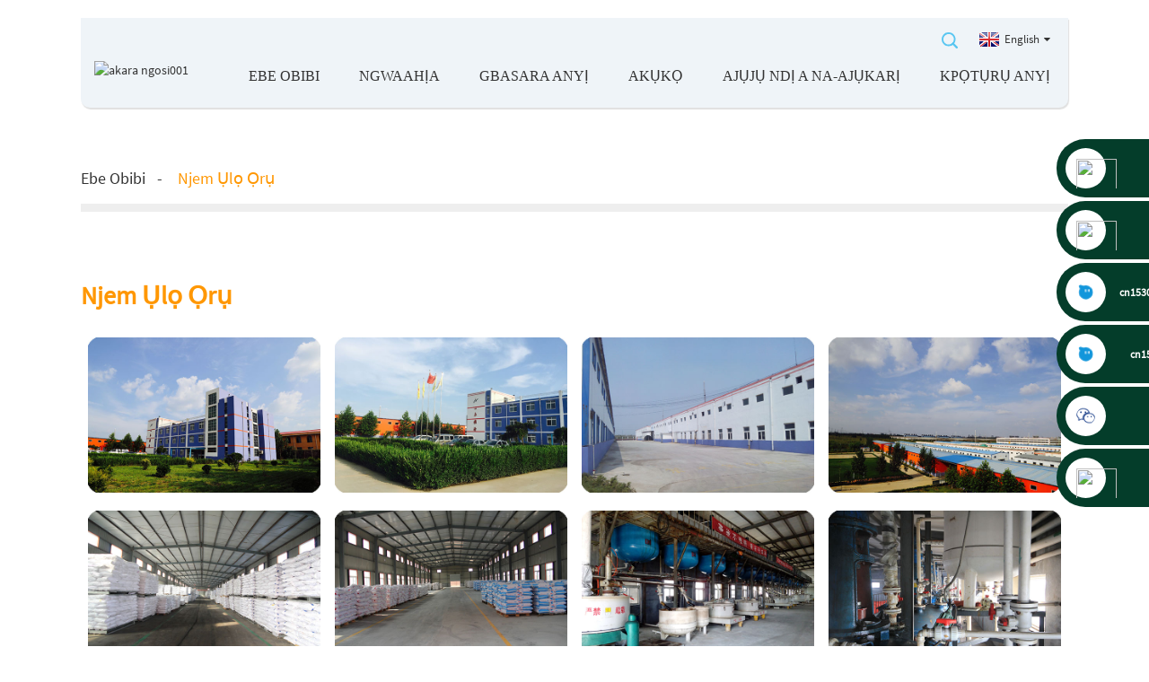

--- FILE ---
content_type: text/html
request_url: https://www.efinegroup.com/ig/factory-tour/
body_size: 5899
content:
<!DOCTYPE html> <html dir="ltr" lang="ig"> <head> <meta charset="UTF-8"/> <meta http-equiv="Content-Type" content="text/html; charset=UTF-8" /> <title>Njem Ụlọ Ọrụ - Shandong E.Fine Pharmacy Co., Ltd.</title> <meta property="fb:app_id" content="966242223397117" /> <meta name="viewport" content="width=device-width,initial-scale=1,minimum-scale=1,maximum-scale=1,user-scalable=no"> <link rel="apple-touch-icon-precomposed" href=""> <meta name="format-detection" content="telephone=no"> <meta name="apple-mobile-web-app-capable" content="yes"> <meta name="apple-mobile-web-app-status-bar-style" content="black"> <meta property="og:url" content="https://~^(?<subdomain>.+)\\.efinegroup\\.com$:443/factory-tour/"/> <meta property="og:title" content="Factory Tour - Shandong E.Fine Pharmacy Co., Ltd." /> <meta property="og:description" content="				 				 				 				 				 				 				 				 				 				 				 				 				 				 				 				 				 				 				 				 				 				 				 				 "/> <meta property="og:type" content="product"/> <meta property="og:site_name" content="https://www.efinegroup.com/"/> <link href="https://www.efinegroup.com/style/global/style.css" rel="stylesheet" onload="this.onload=null;this.rel='stylesheet'"> <link href="//cdn.goodao.net/efinegroup/style/public/public.css" rel="stylesheet" onload="this.onload=null;this.rel='stylesheet'"> <link rel="shortcut icon" href="//cdnus.globalso.com/efinegroup/c0f85347.png" /> <meta name="author" content="gd-admin"/> <link rel="canonical" href="https://www.efinegroup.com/factory-tour/" /> <link href="//cdn.globalso.com/hide_search.css" rel="stylesheet"/><link href="//www.efinegroup.com/style/ig.html.css" rel="stylesheet"/><link rel="alternate" hreflang="ig" href="https://ig.efinegroup.com/" /><link rel="canonical"  href="https://ig.efinegroup.com/factory-tour/" /></head> <body> <div class="container"> <header class="web_head">     <div class="head_layer"> <div class="layout">        <figure class="logo"><a href="/">                 <img src="//cdnus.globalso.com/efinegroup/c5f99eda.png" alt="akara ngosi001">                 </a></figure>         <div class="head_right">           <b id="btn-search" class="btn--search"></b>           <div class="change-language ensemble">   <div class="change-language-info">     <div class="change-language-title medium-title">        <div class="language-flag language-flag-en"><a href="https://www.efinegroup.com/"><b class="country-flag"></b><span>English</span> </a></div>        <b class="language-icon"></b>      </div> 	<div class="change-language-cont sub-content">         <div class="empty"></div>     </div>   </div> </div> <!--theme220-->                 </div>         <nav class="nav_wrap">           <ul class="head_nav">         <li><a href="/">Ebe Obibi</a></li> <li><a href="/product/">Ngwaahịa</a> <ul class="sub-menu"> 	<li><a href="/product/feed-additive/">Ihe mgbakwunye nri</a></li> 	<li><a href="/product/food-additive/">Ihe mgbakwunye nri</a></li> 	<li><a href="/product/aquatic-attractant/">Ihe Na-adọrọ Anya n'Anụ Mmiri</a></li> 	<li><a href="/product/antibiotic-alternative/">Ọgwụ Mgbochi Ọgwụ</a></li> 	<li><a href="/product/pharmaceutical-intermediate/">Ọgwụ etiti</a></li> 	<li><a href="/product/nano-filtration-membrane/">Akpụkpọ ahụ nzacha Nano</a></li> 	<li><a href="/product/nano-eyes-mask/">Ihe mkpuchi anya Nano</a></li> 	<li><a href="/product/nano-facial-mask/">Ihe mkpuchi ihu Nano</a></li> 	<li><a href="/product/building-decoration-materials/">Ihe ịchọ mma ụlọ</a> 	<ul class="sub-menu"> 		<li><a href="/product/building-decoration-materials/thermal-insulation-decorative-integrated-board/">Okpomọkụ mkpuchi ihe eji achọ mma nke nwere ike itinye n'ọrụ</a></li> 		<li><a href="/product/building-decoration-materials/latex-paint/">Agba latex</a></li> 		<li><a href="/product/building-decoration-materials/hardware-auxiliary/">Ihe enyemaka ngwaike</a></li> 	</ul> </li> </ul> </li> <li class="current-menu-ancestor current-menu-parent"><a href="/about-us/">Gbasara anyị</a> <ul class="sub-menu"> 	<li class="nav-current"><a href="/factory-tour/">Njem Ụlọ Ọrụ</a></li> 	<li><a href="/certifications/">Asambodo</a></li> 	<li><a href="/exhibition/">Ihe ngosi</a></li> </ul> </li> <li><a href="/news_catalog/news/">Akụkọ</a> <ul class="sub-menu"> 	<li><a href="/news_catalog/company-news/">Akụkọ Ụlọ Ọrụ</a></li> 	<li><a href="/news_catalog/building-materials-news/">Akụkọ ihe owuwu ụlọ</a></li> </ul> </li> <li><a href="/faqs/">Ajụjụ Ndị A Na-ajụkarị</a></li> <li><a href="/contact-us/">Kpọtụrụ anyị</a></li>       </ul>         </nav>       </div>     </div>   </header>     	 <div class="path_bar">     <div class="layout">       <ul>        <li> <a itemprop="breadcrumb" href="/">Ebe Obibi</a></li><li> <a href="#">Njem Ụlọ Ọrụ</a></li>       </ul>     </div>   </div> <section class="web_main page_main">      <div class="layout">        <h2 class="page_title">Njem Ụlọ Ọrụ</h2>          <article class="entry blog-article">   <div class="fl-builder-content fl-builder-content-836 fl-builder-content-primary fl-builder-global-templates-locked" data-post-id="836"><div class="fl-row fl-row-full-width fl-row-bg-none fl-node-5d103918381d1" data-node="5d103918381d1"> 	<div class="fl-row-content-wrap"> 				<div class="fl-row-content fl-row-full-width fl-node-content"> 		 <div class="fl-col-group fl-node-5d1039183ba44" data-node="5d1039183ba44"> 			<div class="fl-col fl-node-5d1039183bcad fl-col-small" data-node="5d1039183bcad" style="width: 25%;"> 	<div class="fl-col-content fl-node-content"> 	<div class="fl-module fl-module-photo fl-node-5d10391837e56" data-node="5d10391837e56" data-animation-delay="0.0"> 	<div class="fl-module-content fl-node-content"> 		<div class="fl-photo fl-photo-align-center" itemscope itemtype="http://schema.org/ImageObject"> 	<div class="fl-photo-content fl-photo-img-jpg"> 				<a href="//www.efinegroup.com/uploads/73861a77.jpg" target="_self" itemprop="url"> 				<img class="fl-photo-img wp-image-1136 size-full" src="//www.efinegroup.com/uploads/73861a77.jpg" alt="Ụlọ ọrụ mmepụta ihe-01" itemprop="image"  /> 				</a> 		     			</div> 	</div>	</div> </div><div class="fl-module fl-module-photo fl-node-5d10397078a3e" data-node="5d10397078a3e" data-animation-delay="0.0"> 	<div class="fl-module-content fl-node-content"> 		<div class="fl-photo fl-photo-align-center" itemscope itemtype="http://schema.org/ImageObject"> 	<div class="fl-photo-content fl-photo-img-jpg"> 				<a href="//www.efinegroup.com/uploads/2ff7ab60.jpg" target="_self" itemprop="url"> 				<img class="fl-photo-img wp-image-1140 size-full" src="//www.efinegroup.com/uploads/2ff7ab60.jpg" alt="Ụlọ ọrụ mmepụta ihe-05" itemprop="image"  /> 				</a> 		     			</div> 	</div>	</div> </div>	</div> </div>			<div class="fl-col fl-node-5d10393d6d57a fl-col-small" data-node="5d10393d6d57a" style="width: 25%;"> 	<div class="fl-col-content fl-node-content"> 	<div class="fl-module fl-module-photo fl-node-5d10393a47b2b" data-node="5d10393a47b2b" data-animation-delay="0.0"> 	<div class="fl-module-content fl-node-content"> 		<div class="fl-photo fl-photo-align-center" itemscope itemtype="http://schema.org/ImageObject"> 	<div class="fl-photo-content fl-photo-img-jpg"> 				<a href="//www.efinegroup.com/uploads/25d4f25d.jpg" target="_self" itemprop="url"> 				<img class="fl-photo-img wp-image-1137 size-full" src="//www.efinegroup.com/uploads/25d4f25d.jpg" alt="Ụlọ ọrụ mmepụta ihe-02" itemprop="image"  /> 				</a> 		     			</div> 	</div>	</div> </div><div class="fl-module fl-module-photo fl-node-5d103984e0365" data-node="5d103984e0365" data-animation-delay="0.0"> 	<div class="fl-module-content fl-node-content"> 		<div class="fl-photo fl-photo-align-center" itemscope itemtype="http://schema.org/ImageObject"> 	<div class="fl-photo-content fl-photo-img-jpg"> 				<a href="//www.efinegroup.com/uploads/1e666868.jpg" target="_self" itemprop="url"> 				<img class="fl-photo-img wp-image-1141 size-full" src="//www.efinegroup.com/uploads/1e666868.jpg" alt="Ụlọ ọrụ mmepụta ihe-06" itemprop="image"  /> 				</a> 		     			</div> 	</div>	</div> </div>	</div> </div>			<div class="fl-col fl-node-5d103942a1737 fl-col-small" data-node="5d103942a1737" style="width: 25%;"> 	<div class="fl-col-content fl-node-content"> 	<div class="fl-module fl-module-photo fl-node-5d10393f854a3" data-node="5d10393f854a3" data-animation-delay="0.0"> 	<div class="fl-module-content fl-node-content"> 		<div class="fl-photo fl-photo-align-center" itemscope itemtype="http://schema.org/ImageObject"> 	<div class="fl-photo-content fl-photo-img-jpg"> 				<a href="//www.efinegroup.com/uploads/5e4a0db5.jpg" target="_self" itemprop="url"> 				<img class="fl-photo-img wp-image-1138 size-full" src="//www.efinegroup.com/uploads/5e4a0db5.jpg" alt="Ụlọ ọrụ mmepụta ihe-03" itemprop="image"  /> 				</a> 		     			</div> 	</div>	</div> </div><div class="fl-module fl-module-photo fl-node-5d1039b07b93e" data-node="5d1039b07b93e" data-animation-delay="0.0"> 	<div class="fl-module-content fl-node-content"> 		<div class="fl-photo fl-photo-align-center" itemscope itemtype="http://schema.org/ImageObject"> 	<div class="fl-photo-content fl-photo-img-jpg"> 				<a href="//www.efinegroup.com/uploads/ccbd5ee2.jpg" target="_self" itemprop="url"> 				<img class="fl-photo-img wp-image-1142 size-full" src="//www.efinegroup.com/uploads/ccbd5ee2.jpg" alt="Ụlọ ọrụ mmepụta ihe-07" itemprop="image"  /> 				</a> 		     			</div> 	</div>	</div> </div>	</div> </div>			<div class="fl-col fl-node-5d10394799d53 fl-col-small" data-node="5d10394799d53" style="width: 25%;"> 	<div class="fl-col-content fl-node-content"> 	<div class="fl-module fl-module-photo fl-node-5d103944ebffa" data-node="5d103944ebffa" data-animation-delay="0.0"> 	<div class="fl-module-content fl-node-content"> 		<div class="fl-photo fl-photo-align-center" itemscope itemtype="http://schema.org/ImageObject"> 	<div class="fl-photo-content fl-photo-img-jpg"> 				<a href="//www.efinegroup.com/uploads/5183f9d8.jpg" target="_self" itemprop="url"> 				<img class="fl-photo-img wp-image-1139 size-full" src="//www.efinegroup.com/uploads/5183f9d8.jpg" alt="Ụlọ ọrụ mmepụta ihe-04" itemprop="image"  /> 				</a> 		     			</div> 	</div>	</div> </div><div class="fl-module fl-module-photo fl-node-5d1039bf3239e" data-node="5d1039bf3239e" data-animation-delay="0.0"> 	<div class="fl-module-content fl-node-content"> 		<div class="fl-photo fl-photo-align-center" itemscope itemtype="http://schema.org/ImageObject"> 	<div class="fl-photo-content fl-photo-img-jpg"> 				<a href="//www.efinegroup.com/uploads/01530195.jpg" target="_self" itemprop="url"> 				<img class="fl-photo-img wp-image-1143 size-full" src="//www.efinegroup.com/uploads/01530195.jpg" alt="Ụlọ ọrụ mmepụta ihe-08" itemprop="image"  /> 				</a> 		     			</div> 	</div>	</div> </div>	</div> </div>	</div> 		</div> 	</div> </div></div>    <div class="clear"></div>        </article>    		 <hr>           <div class="addthis_sharing_toolbox"></div><script type="text/javascript" src="//s7.addthis.com/js/300/addthis_widget.js#pubid=ra-542380e974172b9d" async="async"></script><div class="clear"></div>   </div>  </section>  <footer class="web_footer">     <div class="layout">       <ul class="foot_sns">                     <li><a target="_blank" href="https://www.facebook.com/profile.php?id=100009785760139"><img src="//cdnus.globalso.com/efinegroup/7189078c.png" alt="sns02"></a></li>                         <li><a target="_blank" href="https://www.facebook.com/jolene.zhang.73/"><img src="//cdnus.globalso.com/efinegroup/718c3218.png" alt="facebook"></a></li>                         <li><a target="_blank" href="https://www.instagram.com/vicky.jia521/"><img src="//cdnus.globalso.com/efinegroup/a3f91cf3.png" alt="sns03"></a></li>                         <li><a target="_blank" href="https://www.youtube.com/channel/UC89pryap5kvW_4RA9JeH4qg"><img src="//cdnus.globalso.com/efinegroup/400f8e40.png" alt="sns04"></a></li>                         <li><a target="_blank" href="https://www.linkedin.com/in/vicky-jia-a2a69510b/"><img src="//cdnus.globalso.com/efinegroup/06b382b7.png" alt="njikọ"></a></li>                         <li><a target="_blank" href="https://www.linkedin.com/in/jolene-zhang-a6314b160/"><img src="//cdnus.globalso.com/efinegroup/06b382b71.png" alt="njikọ"></a></li>                         <li><a target="_blank" href="https://www.youtube.com/channel/UCcIEzqiLSa8MmCDypLqLyog"><img src="//cdnus.globalso.com/efinegroup/5693b9fa.png" alt="youtube"></a></li>                   </ul>       <ul class="foot_contact">                  <li>Adreesị: Ụlọ ọrụ mpaghara (Ọwụwa Anyanwụ nke Fumin Road) Mpaghara Mmepe Akụ na ụba, Obodo Linyi, Shandong, China</li>         <li><a href="tel:+86-0531-87968538 ext 813">Ekwentị:+86-0531-87968538 ndọtị 813</a></li>            <li><a href="mailto:sophia@taifei.net" target="_blank">sophia@taifei.net</a></li>      </ul>       <div class="foot_bar">         <figure class="foot_logo"><a href="/">                 <img src="//cdnus.globalso.com/efinegroup/c5f99eda.png" alt="akara ngosi001">                 </a></figure>       </div>      <div class="layout copyright"> 				<div class="transall"></div>© Nwebiisinka - 2010-2025: Ikike niile echekwabara.<script type="text/javascript" src="//www.globalso.site/livechat.js"></script><br/><a href="/guide/">Ntuziaka Ngwaahịa</a> - <a href="/featured/">Ngwaahịa Ndị A Mapụtara</a> - <a href="/tags/">Mkpado Ndị Na-ekpo Ọkụ</a> - <a href="/sitemap.xml">Maapụ saịtị.xml</a> - <a href="/top-blog/">Blọọgụ Kachasị Elu</a> - <a href="/top-search/">NCHỌTA KACHASỊ MMA</a>       </div>            </div>   </footer>      <ul class="right_nav">        <li>           <div class="iconBox">             <img src='//cdnus.globalso.com/efinegroup/whatsapp.png'>             <h4>WhatsApp</h4>          </div>          <div class="hideBox">             <div class="hb">                <h5>WhatsApp</h5>                <div class="fonttalk">                     <p><a href="https://api.whatsapp.com/send?phone=8615665785101">+8615665785101</a></p>                </div>                <div class="fonttalk">                                     </div>                              </div>          </div>         </li>         <li>           <div class="iconBox">             <img src='//cdnus.globalso.com/efinegroup/whatsapp.png'>             <h4>WhatsApp</h4>          </div>          <div class="hideBox">             <div class="hb">                <h5>WhatsApp</h5>                <div class="fonttalk">                     <p><a href="https://api.whatsapp.com/send?phone=8613793127820">+8613793127820</a></p>                </div>                <div class="fonttalk">                                     </div>                              </div>          </div>                   </li>          <li class="ww">              <div class="iconBox">             <img src='http://www.efinegroup.com/uploads/52a82341.png'>             <h4>cn1530690952mmwo</h4>          </div>          <div class="hideBox">             <div class="hb">                <h5>cn1530690952mmwo</h5>                  <a title="Hi, how can I help you?" href="http://amos.alicdn.com/msg.aw?v=2&amp;uid=cn1530690952mmwo&amp;site=enaliint&amp;s=24&amp;charset=UTF-8" target="_blank" data-uid="cn200916033"><span>cn1530690952mmwo</span></a>             </div>          </div>          </li>          <li class="ww">              <div class="iconBox">             <img src='http://www.efinegroup.com/uploads/52a82341.png'>             <h4>cn1530725179zgkp</h4>          </div>          <div class="hideBox">             <div class="hb">                <h5>cn1530725179zgkp</h5>                  <a title="Hi, how can I help you?" href="http://amos.alicdn.com/msg.aw?v=2&amp;uid=cn1530725179zgkp&amp;site=enaliint&amp;s=24&amp;charset=UTF-8" target="_blank" data-uid="cn200916033"><span>cn1530725179zgkp</span></a>             </div>          </div>          </li>     <li>          <div class="iconBox">             <img src='http://www.efinegroup.com/uploads/weixing.png'>             <h4>WeChat</h4>          </div>          <div class="hideBox">             <div class="hb">                <h5>Judy</h5>                                     <img src="//cdnus.globalso.com/efinegroup/7cf79777.png" alt="wx">                             </div>           </div>       </li>  <!--------------TOP按钮------------------>     <li>          <div class="iconBox top">              <img src='//cdnus.globalso.com/efinegroup/top.png'>             <h4>Elu</h4>          </div>     </li>     </ul>    <!--<aside class="scrollsidebar" id="scrollsidebar">--> <!--  <div class="side_content">--> <!--    <div class="side_list">--> <!--      <header class="hd"><img src="https://www.efinegroup.com/admin/custom_service/title_pic.png" alt="Online Inuiry"/></header>--> <!--      <div class="cont">--> <!--        <li><a class="email" href="javascript:" onclick="showMsgPop();">Send Email</a></li>--> <!--		 <li><a class="whatsapp" target="_blank" href="https://api.whatsapp.com/send?phone=8615665785101" >+8615665785101</a></li>--> <!--		 <li><a class="whatsapp" target="_blank" href="https://api.whatsapp.com/send?phone=8615665785101" >+8613793127820</a></li>--> <!--        --> <!--        --> <!--        --> <!--        --> <!--        <li class="ww">--> <!--          <a style="display:inline-block;font-weight:bold;text-align:center;text-decoration:none;" title="Hi, how can I help you?" href="http://amos.alicdn.com/msg.aw?v=2&amp;uid=cn1530690952mmwo&amp;site=enaliint&amp;s=24&amp;charset=UTF-8" target="_blank" data-uid="cn200916033"><img style="border:none;vertical-align:middle;margin-right:5px;" src="http://www.efinegroup.com/uploads/52a82341.png" alt="Hi, how can I help you?"><span style="font-weight:bold;">cn1530690952mmwo</span></a>--> <!--        </li>--> <!--        --> <!--        <li class="ww">--> <!--          <a style="display:inline-block;font-weight:bold;text-align:center;text-decoration:none;" title="Hi, how can I help you?" href="http://amos.alicdn.com/msg.aw?v=2&amp;uid=cn1530725179zgkp&amp;site=enaliint&amp;s=24&amp;charset=UTF-8" target="_blank" data-uid="cn200916033"><img style="border:none;vertical-align:middle;margin-right:5px;" src="http://www.efinegroup.com/uploads/52a82341.png" alt="Hi, how can I help you?"><span style="font-weight:bold;">cn1530725179zgkp</span></a>--> <!--        </li>--> <!--        --> <!--      </div>--> <!--      --> <!--      <div class="t-code"> <a href=""><img width="120px" src="//cdnus.globalso.com/efinegroup/7cf79777.png" alt=""></a><br/>--> <!--        <center>--> <!--          Android--> <!--        </center>--> <!--      </div>--> <!--      --> <!--      --> <!--      <div class="side_title"><a  class="close_btn"><span>x</span></a></div>--> <!--    </div>--> <!--  </div>--> <!--  <div class="show_btn"></div>--> <!--</aside>--> <div class="inquiry-pop-bd">   <div class="inquiry-pop"> <i class="ico-close-pop" onclick="hideMsgPop();"></i>      <script type="text/javascript" src="//www.globalso.site/form.js"></script>    </div> </div> </div> <div class="web-search"> <b id="btn-search-close" class="btn--search-close"></b>   <div style=" width:100%">     <div class="head-search">       <form  action="https://www.efinegroup.com/index.php" method="get">           <input class="search-ipt" type="text" placeholder="Search entire shop here..." name="s" id="s" />           <input type="hidden" name="cat" value="490"/>           <input class="search-btn"type="submit"  id="searchsubmit" />            <span class="search-attr">Pịa "Enter" iji chọọ ma ọ bụ "ESC" iji mechie</span>         </form>     </div>   </div> </div>  <script type="text/javascript" src="//cdn.goodao.net/efinegroup/style/global/js/jquery.min.js"></script>  <script type="text/javascript" src="//cdn.goodao.net/efinegroup/style/global/js/common.js"></script>   <style> .mo_whatsapp{ display:block;} .pc_whatsapp{ display:none} </style>   <div id="mo_whatsapp" style="display:none;"> <a target="_blank" class="whatsapp_1" href="whatsapp://send?phone=8618010680219">                   <div class="whatsapp_1 whatsapp whatsapp-bottom left" style="background-color: #25d366;">                         <span class="whatsapp_1"  style="background-color: #25d366" >                             <i class="whatsapp_1 whatsapp-icon" style="padding-right:0px!important;"></i>Mkparịta ụka WhatsApp n'ịntanetị!</span>                     </div> </a> </div> <script>
function pcWhatsapp(){
document.getElementById("mo_whatsapp").setAttribute("class", "pc_whatsapp")
}
function moWhatsapp(){
document.getElementById("mo_whatsapp").setAttribute("class", "mo_whatsapp")
}
if( /Android|webOS|iPhone|iPad|iPod|BlackBerry|IEMobile|Opera Mini/i.test(navigator.userAgent) ) {
  moWhatsapp()
   }else{
pcWhatsapp()
}
</script>   <!--Start of Tawk.to Script--> <script type="text/javascript">
var Tawk_API=Tawk_API||{}, Tawk_LoadStart=new Date();
(function(){
var s1=document.createElement("script"),s0=document.getElementsByTagName("script")[0];
s1.async=true;
s1.src='https://embed.tawk.to/60d9319865b7290ac63834ac/1f986jfcp';
s1.charset='UTF-8';
s1.setAttribute('crossorigin','*');
s0.parentNode.insertBefore(s1,s0);
})();
</script> <!--End of Tawk.to Script--> <link rel="stylesheet" id="whatsappchat-css"  href="//www.globalso.top/whatsappchat/id_whatsappchat.css" type="text/css" media="all" /> <link rel="stylesheet" href="//cdn.goodao.net/style/css/globalso.css"/><link rel="stylesheet" href="//cdn.goodao.net/style/css/translator-dropdown-m.css" /><script type="text/javascript" src="//cdn.goodao.net/globalso.js"></script><script type="text/javascript">

if(typeof jQuery == 'undefined' || typeof jQuery.fn.on == 'undefined') {
	document.write('<script src="https://www.efinegroup.com/wp-content/plugins/bb-plugin/js/jquery.js"><\/script>');
	document.write('<script src="https://www.efinegroup.com/wp-content/plugins/bb-plugin/js/jquery.migrate.min.js"><\/script>');
}

</script><link rel='stylesheet' id='jquery-magnificpopup-css'  href='https://www.efinegroup.com/wp-content/plugins/bb-plugin/css/jquery.magnificpopup.css?ver=1.9.1' type='text/css' media='all' /> <link rel='stylesheet' id='fl-builder-layout-836-css'  href='https://www.efinegroup.com/uploads/bb-plugin/cache/836-layout.css?ver=ddc5038170a6011163033ff52e916cb2' type='text/css' media='all' />   <script type='text/javascript' src='https://www.efinegroup.com/wp-content/plugins/bb-plugin/js/jquery.magnificpopup.min.js?ver=1.9.1'></script> <script type='text/javascript' src='https://www.efinegroup.com/uploads/bb-plugin/cache/836-layout.js?ver=ddc5038170a6011163033ff52e916cb2'></script> <script src="//cdnus.globalso.com/common_front.js"></script><script src="//www.efinegroup.com/style/ig.html.js"></script></body></html><!-- Globalso Cache file was created in 0.19220900535583 seconds, on 08-01-26 23:22:57 -->

--- FILE ---
content_type: text/css
request_url: https://www.efinegroup.com/style/global/style.css
body_size: 23954
content:
@charset "utf-8";
html {font-size:625%;}
body {font-size:14px;background:#FFF;}
body, html, h1, h2, h3, h4, h5, h6, p, ul, ol, li, dl, dt, dd, th, td, form, object, iframe, blockquote, pre, a, abbr, address, code, img, fieldset, form, label, figure {margin:0;padding:0;}
body, html, input, button, textarea {color:#333;font-family:'SourceSansProRegular',Arial, Helvetica, sans-serif;line-height:1.5 }
body{background-color: #fff;}
article, aside, figcaption, figure, footer, header, main, nav, section {display:block;}
h1 {font-size:20px;}
h2 {font-size:18px;}
h3 {font-size:16px;}
h4, h5 {font-size:14px;}
img {border:none;vertical-align:middle;max-width:100%;}
li {list-style:none;}
i, em {font-style:normal;}
a {color:#333;text-decoration:none;}
a:focus {outline:none;}
a:hover {color:#3abef0;text-decoration:none;}
input[type="text"]:focus {outline:none;}
input[type="button"], input[type="reset"], input[type="submit"] {cursor:pointer;}
input[type="reset"]::-moz-focus-inner, input[type="button"]::-moz-focus-inner, input[type="submit"]::-moz-focus-inner, input[type="file"] > input[type="button"]::-moz-focus-inner {border:none;padding:0;}
hr {height:1px;border:none;border-top:1px dashed #c1c1c1;margin:15px 0 15px 0;}
a:active, select, input, textarea {-webkit-tap-highlight-color:rgba(0, 0, 0, 0);-webkit-tap-highlight-color:transparent;outline:0!important;}
* {-moz-box-sizing:border-box;-webkit-box-sizing:border-box;-ms-box-sizing:border-box;-o-box-sizing:border-box;box-sizing:border-box;outline: 0;}

/* clear floating */
.clearfix:after,.layout:after,.sys_row:after,
.web_main:after,.page_main:after, .nav_wrap .head_nav:after,.items_list ul:after,.product_items:after,.cate_items ul:after,.web_head .logo:after,.product-intro:after,.detail-tabs:after,
.index_company_intr .intr_items:after,
.foot_items:after,.foot_item address li:after,.foot_item .news_cell:after{content:"";display:block;clear:both;visibility:hidden;height:0;}
.clearfix,.layout,.sys_row,
.web_main,.page_main, .nav_wrap .head_nav,.items_list ul,.product_items,.cate_items ul,.web_head .logo,.product-intro,.detail-tabs,
.index_company_intr .intr_items,
.foot_items,.foot_item address li,.foot_item .news_cell{*zoom:1;}
.clear {clear:both;}

/* layout */
.z9999 {z-index:9999!important;}
.container{}
.layout {width: 1200px;margin:0 auto;position:relative;}
body {width:100%;position:absolute;left:0;top:0;min-width: 1200px;}
.hide{display: none;}
.gotop {position:fixed;text-align:center;right:50px;bottom:50px;background-color: #3abef0;color:#fff;opacity: 0.7;text-align: center;height:60px;width:60px;background-clip: content-box;-webkit-box-sizing: content-box;box-sizing: content-box;z-index:99999;cursor:pointer;font-size:14px;opacity: 0;visibility: hidden;-webkit-transition: all 0.3s ease;-o-transition: all 0.3s ease;transition: all 0.3s ease;-moz-transform:translateY(50%) scale(0.8);-webkit-transform:translateY(50%) scale(0.8);-ms-transform:translateY(50%) scale(0.8);-o-transform:translateY(50%) scale(0.8);transform:translateY(50%) scale(0.8);box-shadow: 0 0 10px rgba(0,0,0,0.15);border-radius: 50%;}
.gotop:hover,.gotop.active:hover {-moz-transform:translateY(-10px);-webkit-transform:translateY(-10px);-ms-transform:translateY(-10px);-o-transform:translateY(-10px);transform:translateY(-10px);background-color: #eeb501;color: #fff;border-color: rgba(255,255,255,0.7);}
.gotop.active{opacity: 1;visibility: visible;-moz-transform:none;-webkit-transform:none;-ms-transform:none;-o-transform:none;transform:none;}
.gotop em{display: none;}
.gotop:before{content: "\f176";display: inline-block;font: 20px/60px 'FontAwesome';}

/* transition */
.fixed-nav .head_nav li, .head_nav li a, .product_item figure, .gotop, .product-item .item-img img,.product_item .item_img a:before, .product-btn-wrap a,.web_head,.change-language .change-language-title a:after, .newsletter .button, .mobile-head-item .middle-show-content-wrap, .product_item figure figcaption,.foot_item  a, .pages a,.ad_item figure figcaption .item_more,.head_sns li img,.side_product_item .add-friend,.side_product_item .add-friend:after{-moz-transition:all .3s ease-in-out;-webkit-transition:all .3s ease-in-out;-ms-transition:all .3s ease-in-out;-o-transition:all .3s ease-in-out;transition:all .3s ease-in-out;}
.nav_wrap .head_nav li ul,.product_item .item_img a,.product_item,.product_item .item_img a:before,.product_item .item_img a:after,.product_item .item_img:after,.nav_wrap .head_nav li li a,
.nav_wrap .head_nav li li>a:before,
.product_item .item_img img,
.company_subscribe .button:before,.foot_sns li img{-moz-transition:all .4s ease-in-out;-webkit-transition:all .4s ease-in-out;-ms-transition:all .4s ease-in-out;-o-transition:all .4s ease-in-out;transition:all .4s ease-in-out;}

/* button */
.sys_btn{background-color:#4284ce;border:0;color:#fff;display:inline-block;padding:7px 15px;font-size: 16px;line-height: 1.1;-webkit-transform: scaleX(1);-ms-transform: scaleX(1);-o-transform: scaleX(1);transform: scaleX(1);position: relative;overflow: hidden;text-transform: uppercase;border-radius: 3px;}
.sys_btn:hover{color:#fff;}
.sys_btn:before{z-index: -1;content: '';display: block;width: 20px;height: 20px;position: absolute;left: 50%;top:50%;-webkit-transform: translate(-50%,-50%);-ms-transform: translate(-50%,-50%);-o-transform: translate(-50%,-50%);transform: translate(-50%,-50%);background-color:#ce9336;-webkit-transition: all 0.6s ease;-o-transition: all 0.6s ease;transition: all 0.6s ease;border-radius: 50%;visibility: hidden;opacity: 0;}
.sys_btn:hover:before{-webkit-transform: translate(-50%,-50%) scale(12);-ms-transform: translate(-50%,-50%) scale(12);-o-transform: translate(-50%,-50%) scale(12);transform: translate(-50%,-50%) scale(12);visibility: visible;opacity: 1; }

/* placeholder */
input::-webkit-input-placeholder{color:#aaa;}
input::-moz-placeholder{color:#aaa;opacity: 1;}
input:-ms-input-placeholder{color:#aaa;}
input:-moz-placeholder{color:#aaa;}

/* box-sizing */
.index_promote,.company_subscribe .button,.nav_wrap,.product_item .item_img {-moz-box-sizing:content-box;-webkit-box-sizing:content-box;-ms-box-sizing:content-box;-o-box-sizing:content-box;box-sizing:content-box;}

/* font-family */
.side-cate li .icon-cate:before, .product-btn-wrap a:before, .mobile-head-item .title:before, .head_nav > li:after, .download-item .item-button:before, .faq-item .faq-title:before{font-family: "fontawesome";font-style: normal;font-weight: normal;speak: none;display: inline-block;text-decoration: inherit;font-variant: normal;text-transform: none;}
.btn_more:after,.sys_btn:after,
.head-search .search-btn:before,.web_head .btn--search:before,.swiper-button-next:before, .swiper-button-prev:before,
.side-product-items .btn-prev:before,.side-product-items .btn-next:before,.product-btn-wrap .email:before,.product-btn-wrap .pdf:before,
.company_subscribe .button:after{font-family: 'fontawesome';}
.index_title h2{font-family: 'SourceSansProBold';}


/*transition*/
a{-webkit-transition: all 0.3s ease;-o-transition: all 0.3s ease;transition: all 0.3s ease;}

/* web_head */
.web_head .head_layer{width: 100%;left: 0;top: 20px;z-index: 3;-webkit-transition: none;-o-transition: none;transition: none;padding-top: 20px;}
.web_head .layout{padding: 15px 0 0;margin: 0 auto;border-radius: 0 0 10px 10px;background-color: #eff4f8;box-shadow: 1px 2px 1px rgba(100,100,100,0.2);}
.web_head .logo{float: left;padding: 10px 15px;}
.web_head .logo img{height: 70px;width: auto;}
.web_head .head_layer .layout{display:-webkit-box;display:-webkit-flex;display:flex;-webkit-box-orient:horizontal;-webkit-box-direction:normal;-webkit-flex-direction:row;flex-direction:row;-webkit-box-align:center;-webkit-align-items:center;-ms-flex-align:center;align-items:center;-webkit-box-pack:justify;-webkit-justify-content:space-between;-ms-flex-pack:justify;justify-content:space-between;}
.web_head .head_right{position: absolute;right: 20px;top: 10px;}
.web_head .btn--search{display: inline-block;width: 30px;height: 30px;background: url(img/search_btn.png) center no-repeat;vertical-align: middle;cursor: pointer;}
.web_head .change-language{display: inline-block;position: relative;margin-left: 10px;}
.web_head .nav_wrap{-webkit-box-flex:1;-webkit-flex:1;flex:1;position: relative;z-index: 11;text-align: center;float: right;}
.nav_wrap{float: right;margin-top: 30px;}
.nav_wrap .head_nav{font-family: 'Cambria';float: right;}
.nav_wrap .head_nav>li {display: inline-block;position:relative;line-height: 40px;font-size: 16px;}
.nav_wrap .head_nav>li>a {position:relative;display:block;padding:0 20px 15px;text-transform: uppercase;}
.nav_wrap .head_nav>li>a>b{display: inline-block;margin-left: 5px;}
.nav_wrap .head_nav>li>a>b:after {content: '';display: inline-block;width: 0;height: 0;overflow: hidden;border-width: 6px 4px 0;border-style: solid;border-color:#333 transparent transparent;-webkit-box-sizing: content-box;box-sizing: content-box;vertical-align: middle;-webkit-transition: all .3s ease;-o-transition: all .3s ease;transition: all .3s ease;}
.nav_wrap .head_nav>li li {position: relative;text-align: left;}
.nav_wrap .head_nav>li li a {display: block;line-height:1.5em;padding:5px 25px;font-size: 14px;position: relative;}
.nav_wrap .head_nav>li li a:hover{color: #30b4e9;padding-left: 15px;padding-right: 35px;}
.nav_wrap .head_nav>li li a:before,.nav_wrap .head_nav>li li:hover>a:before{content: '';display: block;width: 3px;height: 30%;background-color: #30b4e9;position: absolute;left: 0;top: 40%;opacity: 0;filter: alpha(opacity=0);}
.nav_wrap .head_nav>li li a:hover:before,.nav_wrap .head_nav>li li:hover>a:before{top: 0;height: 100%;opacity: 1;filter: alpha(opacity=100);}
.nav_wrap .head_nav>li li a b:after {content: '';display: inline-block;width: 0;height: 0;overflow: hidden;border-width: 4px 0 4px 6px;border-style: solid;border-color: transparent transparent transparent #333;-webkit-box-sizing: content-box;box-sizing: content-box;position: absolute;right: 15px;top: 12px;-webkit-transition: all .3s ease-in-out;-o-transition: all .3s ease-in-out;transition: all .3s ease-in-out;}
.nav_wrap .head_nav>li li:hover>a>b:after{border-left-color: #30b4e9;}
.nav_wrap .head_nav>li ul ul{right: 102%;top: -15px;}
.nav_wrap .head_nav li:hover>a{color: #30b4e9;}
.nav_wrap .head_nav>li:hover>a>b:after{-webkit-transform: rotate(180deg);-ms-transform: rotate(180deg);-o-transform: rotate(180deg);transform: rotate(180deg);border-top-color: #30b4e9;}
.nav_wrap .head_nav li ul{width: 250px;background-color: #eff4f8;position: absolute;right: 0;top: 100%;z-index:999;-webkit-transform:scale(.6);-ms-transform:scale(.6);-o-transform:scale(.6);transform:scale(.6);box-shadow: -5px 5px 1px rgba(0,0,0, .2);opacity:0;filter: alpha(opacity=0);visibility:hidden;box-sizing: content-box;-webkit-transform-origin: center 0;-moz-transform-origin: center 0;-ms-transform-origin: center 0;-o-transform-origin: center 0;transform-origin: center 0;box-sizing: content-box;padding-top: 15px;padding-bottom: 15px;}
.nav_wrap .head_nav li:hover>ul{-webkit-transform: none;-ms-transform: none;-o-transform: none;transform: none;opacity: 1;filter: alpha(opacity=100);visibility: visible;}
.index_web_head .head_layer{position: absolute;padding-top: 0;}
.index_web_head .layout{filter:progid:DXImageTransform.Microsoft.gradient(startColorstr=#C8ffffff,endColorstr=#C8ffffff);}
.index_web_head .head_holder{display: none!important;}
.fixed-nav .head_layer{position: fixed;top: 0;opacity: 1;filter: alpha(opacity=100);box-shadow:0 1px 3px rgba(100,100,100,0.3);-webkit-transform: translateY(-100%);-ms-transform: translateY(-100%);-o-transform: translateY(-100%);transform: translateY(-100%);opacity: 0;filter: alpha(opacity=0);padding-top: 0;}
.fixed-nav .head_layer .layout{background: none;box-shadow: none;}
.fixed-nav .layout{padding-top: 0;}
.fixed-nav .logo{padding: 5px 15px;}
.fixed-nav .logo img{height: 26px;-webkit-transition: all .3s ease-in-out;-o-transition: all .3s ease-in-out;transition: all .3s ease-in-out;}
.fixed-nav .head_right{opacity: 0;visibility: hidden;}
.fixed-nav .nav_wrap{margin-top: auto;}
.fixed-nav .head_nav>li{line-height: 70px;}
.fixed-nav .head_nav>li>a{padding-bottom: 0;}
.fixed-nav-active .head_layer{background-color: #eff4f8;opacity: 1;filter: alpha(opacity=100);-webkit-transform: none;-ms-transform: none;-o-transform: none;transform: none;-webkit-transition: all .3s ease-in-out;-o-transition: all .3s ease-in-out;transition: all .3s ease-in-out;}

/* web_footer */
.web_footer{background-color: #ececec;text-align: center;padding-top: 60px;padding-bottom: 60px;}
.foot_sns{margin-bottom: 40px;text-align: center;}
.foot_sns li{display: inline-block;margin:0 10px;}
.foot_sns li a{display: inline-block;line-height: 30px;padding: 15px;background-color: #eeb501;border-radius: 50%;}
.foot_sns li a:hover{border-radius: 40%;background-color: #3abef0;-webkit-animation: .4s swing ease;-o-animation: .4s swing ease;animation: .4s swing ease;}
.foot_sns li img{max-height: 30px;}
.foot_contact{font-size: 22px;line-height: 1.8;padding-bottom: 40px;}
.foot_bar{border-top: 6px solid #eeb501;padding-top: 35px;}
.foot_logo{}
.tel_link{pointer-events: none;}
.copyright{ font-size:20px; padding:25px 0 0;}
@media screen and (max-width: 768px){.tel_link{pointer-events: auto;}}



/*-------------------------------------------------------- 
														page: index
																	------------------------------------------------------*/
.web_main{overflow: hidden;}
.index_title{text-align: center;margin-bottom: 60px;}
.index_title h2{font-weight: normal;font-size: 46px;line-height: 1.3;}
.index_title h2,.index_title h2 a{color: #666;}
.index_title .title_desc{width: 68%;
/*margin: 0 auto;*/
text-align: left;
color: #808080;line-height: 1.8;padding-top: 8px;font-size: 22px;}
/* slider_banner */
.slider_banner{box-shadow: 0 1px 10px rgba(0,0,0,.4);}
.slider_banner .swiper-pagination{padding-bottom: 10px;}
.slider_banner .swiper-pagination-bullets .swiper-pagination-bullet{width: 7px;height: 7px;background: #fff;border-radius: 50%;vertical-align: middle;-webkit-box-sizing: content-box;box-sizing: content-box;position: relative;-webkit-transition: all 0.3s ease;-o-transition: all 0.3s ease;transition: all 0.3s ease;margin: 2px 9px!important;opacity:.8;filter: alpha(opacity=80);}
.slider_banner .swiper-pagination-bullets .swiper-pagination-bullet-active{width: 14px;height: 14px;opacity: 1;filter: alpha(opacity=100);}
/* index_company_intr */
.index_company_intr{padding-top: 90px;margin-bottom: 90px;}
.index_company_intr .intr_items{margin-left: -20px;margin-right: -20px;}
.index_company_intr .intr_item{width: 33.3333%;float: left;}
.index_company_intr .intr_item .item_inner{margin: 0 20px;background-color: #f3f3f3;border-radius: 20px 20px 0 0;overflow: hidden;position: relative;}
.index_company_intr .intr_item .item_inner:before,.index_company_intr .intr_item .item_inner:after{content: '';display: block;width: 0%;height: 3px;position: absolute;left: 0;bottom: 0;-webkit-transition: all .3s ease-in-out;-o-transition: all .3s ease-in-out;transition: all .3s ease-in-out;}
.index_company_intr .intr_item .item_inner:before{width: 100%;background-color: #4284ce;}
.index_company_intr .intr_item .item_inner:after{width: 0%;background-color: #ce9336;}
.index_company_intr .intr_item .item_img,.index_company_intr .intr_item .item_img img{display: block;width: 100%;height: auto;border-radius: 20px 20px 0 0;}
.index_company_intr .intr_item .item_img a{display: block;position: relative;overflow: hidden;}
.index_company_intr .intr_item .item_img a:before,.index_product  .item_img,.index_product  figure:after{-webkit-transition: all .4s ease-in-out;-o-transition: all .4s ease-in-out;transition: all .4s ease-in-out;}
.index_company_intr .intr_item .item_img img{-webkit-transition: all .6s ease-in-out;-o-transition: all .6s ease-in-out;transition: all .6s ease-in-out;}
.index_company_intr .intr_item .item_info{padding:12px 20px 18px;}
.index_company_intr .intr_item .item_title,.index_company_intr .intr_item .item_title a{color: #666; font-size: 24px;}
.index_company_intr .intr_item .item_title{height: 3.4em;line-height: 1.7em;overflow: hidden;font-size: 14px;font-weight: normal;margin:0 0 10px;}
.index_company_intr .intr_item .item_title a{display: block;}
.index_company_intr .intr_item .item_title a:hover{color: #333;}
.index_company_intr .intr_item .learn_more{text-align: right;}
.index_company_intr .intr_item .sys_btn{font-size: 14px;}
.index_company_intr .intr_item .item_inner:hover:after{width: 100%;}
.index_company_intr .intr_item .item_inner:hover .sys_btn{background-color: #ce9336;}
.index_company_intr .item_inner .item_img a:before{content: '';display: block;width: 0%;height: 100%;background-image: -webkit-linear-gradient(left,rgba(255,255,255,0.4),rgba(255,255,255,0));background-image: linear-gradient(left,rgba(255,255,255,0.4),rgba(255,255,255,0));position: absolute;left: 0;top: 0;z-index: 1;}
.index_company_intr .item_inner:hover .item_img a:before{width: 100%;}
.index_company_intr .item_inner:hover .item_img img{-webkit-transform: scale(1.08);-ms-transform: scale(1.08);-o-transform: scale(1.08);transform: scale(1.08);}
/* index_product */
.product_slider{margin: 0 -10px;}
.index_product .layout{width: 1420px;}
.product_item {width: 25%;float: left;}
.product_item figure{margin: 0 10px;}
.product_item .item_img{display: block;position: relative;width: 100%;overflow: hidden;-webkit-box-sizing: border-box;box-sizing: border-box;}
.product_item .item_img{*display: inline;}
.product_item .item_img a{display: block;width: 100%;height: 100%;position: absolute;left: 0;top: 0;z-index: 1;}
.product_item .item_img a:before{content: '';display: block;width: 100%;height: 100%;background-color: rgba(255,255,255,0);left: 0;top: 0;}
.product_item .item_img a:hover:before{background-color: rgba(255,255,255,0.2);}
/*.product_item .item_img img{width: 100%;height:263px;}*/
.product_item .item_img img{width: 100%;}
.product_item .item_title{ font-weight:normal; font-size:14px; padding:15px 10px;text-align: center;}
.product_item .item_title a{display: inline-block;max-width: 80%;height: 2.4em;line-height: 1.2em;overflow: hidden;vertical-align: middle;}
.product_item:hover .item_img img{-webkit-transform: scale(1.1);-ms-transform: scale(1.1);-o-transform: scale(1.1);transform: scale(1.1);}
.product_item:hover .item_img a:after{border-radius: 50%;width: 120px;height: 120px;line-height: 120px;}
.index_product {margin-bottom: 80px;}
.index_product .index_title h2{padding-bottom: 10px;background: url(img/tit_bg.png) center bottom no-repeat;}
.index_product .product_items{padding-top: 20px;}
.index_product .product_item{width: 25%;margin-bottom: 60px;}
.index_product .product_item .item_img:before{}
.index_product .index_title{margin-bottom: 60px;padding-bottom: 0;}
.index_product .product_item  figure{margin: 0 35px;position: relative;}
.index_product .product_item  figure:after{content: '';display: block;width: 60%;height: 2px;background-color: #3abef0;position: absolute;left: 20%;bottom: 0;}
.index_product .product_item .item_img,.index_product .product_item .item_img img{border-radius: 50%;}
.index_product .product_item .item_img{position: relative;overflow: visible;min-height: 300px;}
.index_product .product_item .item_img:before,.index_product .product_item .item_img:after{content: '';display: block;width: 1px;height: 100%;background-color: #eee;position: absolute;top: 0;}
.index_product .product_item .item_img:before{left: -35px;}
.index_product .product_item .item_img:after{right: -36px;}
.index_product .product_item .item_title{font-size: 22px;padding: 45px 0 15px;}
.index_product .product_item .item_title a{max-width: inherit;}
.index_product .product_item  figure:hover:after{width: 100%;left: 0;}
.index_product .product_item .item_img img{display: block;width: 100%;height: auto;}
.index_product .product_item .item_img a:before{content: '';display: block;width: 100%;height: 100%;background-color: rgba(58,190,240,0);z-index: 2;-webkit-transform: scale(0);transform: scale(0);border-radius: 50%;-webkit-transition: all .4s ease;transition: all .4s ease;}
.index_product .product_item .item_img a:after{display: block;width: 60px;height: 60px;line-height:60px;background-position: center;background-repeat:no-repeat;position: absolute;left: 0;top: 0;right: 0;bottom: 0;margin: auto;opacity: 0;filter: alpha(opacity=0);-webkit-transform: scale(.5);transform: scale(.5);content: '\f067';font-family: 'fontawesome';font-size: 30px;color:#fff;text-align: center;z-index: 2;opacity: 0;filter: alpha(opacity=0);}
.index_product .product_item .item_img a:hover:before{-webkit-transform: scale(1);transform: scale(1);background-color: rgba(58,190,240,.4);}
.index_product .product_item .item_img a:hover:after{opacity: 1;filter: alpha(opacity=100);-webkit-transform: none;transform: none;-webkit-transition-delay: .3s;transition-delay: .3s;}
.index_product .product_item .item_img:hover img,.index_product .product_item:hover .item_img img{-webkit-transform: rotate(8deg);-ms-transform: rotate(8deg);-o-transform: rotate(8deg);transform: rotate(8deg);-webkit-transition: all 1s ease;
-o-transition: all 1s ease;transition: all 1s ease;}
/* company_subscribe */
.company_subscribe{margin-bottom: 125px;}
.company_subscribe .layout{position: relative;}
.company_subscribe .index_bd{border: 1px solid #ddd;background-color: #fff;padding: 50px 0 35px;text-align: center;box-shadow: 1px 0 6px rgba(0,0,0,.15);position: relative;z-index: 1;left: -10px;top: -10px;}
.company_subscribe .title{width: 60%;margin: 0 auto;font-size: 20px;font-weight: normal;padding-bottom: 25px;color: #666;}
.company_subscribe .sys_btn{padding: 10px 30px;border-radius: 20px;background-color: #fe9900;color: #fff;text-transform: uppercase;position: relative;}
.company_subscribe .sys_btn:after{content: '\f003';font-family: 'FontAwesome';padding-left: 8px;position: absolute;right: 20px;opacity: 0;filter: alpha(opacity=0);-webkit-transition: all .4s ease-in-out;-o-transition: all .4s ease-in-out;
transition: all .4s ease-in-out;}
.company_subscribe .sys_btn:hover{padding-right: 50px;}
.company_subscribe .sys_btn:hover:after{opacity: 1;filter: alpha(opacity=100);-webkit-transition-delay: .2s;-o-transition-delay: .2s;transition-delay: .2s;}
.company_subscribe .layout:after{content: '';display: block;position: absolute;left: 20px;right: -10px;top: 35px;bottom: -20px;height: auto;border: 1px solid #fe9900;visibility: visible;}
/* company_history */
.company_history{background-position: center 0;background-repeat: no-repeat;-webkit-background-size: cover;background-size: cover;padding-top: 65px;}
.company_history .index_title h2,.company_history .index_title h2 a,.company_history .index_title .title_desc,.company_history .index_title .title_desc a{color: #fff;}
.company_history .history_main{position: relative;}
.company_history .history_slider{margin: 0 130px;}
.company_history .swiper-button-next,.company_history .swiper-button-prev{width: 50px;height: 60px;background-color: transparent;background-position: center;background-repeat: no-repeat;opacity: 1;filter: alpha(opacity=100);color:#fff;font-size: 55px;-webkit-background-size: contain;background-size: contain;}
.company_history .swiper-button-next:before,.company_history .swiper-button-prev:before{content: '';}
.company_history .swiper-button-next{background-image: url(img/btn_next.png);right: 5%;}
.company_history .swiper-button-prev{background-image: url(img/btn_prev.png);left: 5%;}
.company_history .history_slider{width: 75%;margin: 0 auto 45px;}
.company_history .history_item {}
.company_history .history_item .item_inner{padding: 35px 0 25px;padding-left: 15%;position: relative;background-color: #fff;background-repeat: no-repeat;background-position: right 0;-webkit-background-size: auto 100%;background-size: auto 100%;background-image: url(img/demo/company_history_img.png);-webkit-box-sizing: content-box;box-sizing: content-box;margin: 15px;opacity: 0;filter: alpha(opacity=0);-webkit-transform:scale(.6);-ms-transform:scale(.6);-o-transform:scale(.6);transform:scale(.6);-webkit-transition: all .3s ease-in-out;-o-transition: all .3s ease-in-out;transition: all .3s ease-in-out;}
.company_history .history_item .item_title{width: 60%;height: 5.4em;line-height: 1.8em;min-height: 100px;font-size: 18px;font-weight: normal;overflow: hidden;}
.company_history .history_item .item_time{display: inline-block;padding: 20px 12px;background-color: #4284ce;position: absolute;left: 10%;top: 20%;color: #fff;font-size: 40px;text-align: center;-webkit-transition: all .3s ease-in-out;-o-transition: all .3s ease-in-out;transition: all .3s ease-in-out-webkit-transform:scale(.8) rotate(45deg);-ms-transform:scale(.8) rotate(45deg);-o-transform:scale(.8) rotate(45deg);transform:scale(.8) rotate(45deg);opacity: 0;border-radius: 50%;-webkit-transition-delay: .3s;-o-transition-delay: .3s;transition-delay: .3s;}
.company_history .swiper-slide-active .item_inner{opacity: 1;filter: alpha(opacity=100);-webkit-transform: none;-ms-transform: none;-o-transform: none;transform: none;}
.company_history .swiper-slide-active .item_time{-webkit-transform: none;-ms-transform: none;-o-transform: none;transform: none;opacity: 1;border-radius: 0;left: -15px;top: -15px;}
.history_controls {width: 1165px;height: 452px;position: relative;margin: 0 auto;background-position: 0 bottom;background-repeat: no-repeat;background-image: url(img/history_controls_bg.png);}
.history_controls .control_dot {display:block;padding:;width:36px;height:36px;text-align:center;position:absolute;cursor: pointer;}
.history_controls .control_dot  span{display:block;width:96px;height:38px;color:#fff;font:20px/38px 'Arial';border-top-left-radius:5px;border-bottom-right-radius:5px;position:absolute;left:-30px;z-index:2}
.history_controls .control_dot:after{content:"";display:block;width:36px;height:36px;background:url(img/control_dot.png) no-repeat center center;position:relative}
.history_controls .control_dot:before{content:"";display:none;width:2px;height:32px;background:#f90;position:absolute;left:17px;bottom:27px;z-index:2}
.history_controls .control_dot.t span{top:-38px}
.history_controls .control_dot.b span{bottom:-38px}
.history_controls .control_dot.active span{top:-61px !important;bottom:initial !important;background:#f90}
.history_controls .control_dot.active:after{background-image:url(img/control_dot_cur.png)}
.history_controls .control_dot.active:before{display:block}
.history_controls .control_dot.dot_1{left:34px;bottom:24px}
.history_controls .control_dot.dot_2{left:168px;top:338px}
.history_controls .control_dot.dot_3{left:309px;top:348px}
.history_controls .control_dot.dot_4{left:382px;top:275px}
.history_controls .control_dot.dot_5{left:531px;top:262px}
.history_controls .control_dot.dot_6{left:701px;top:297px}
.history_controls .control_dot.dot_7{left:775px;top:235px}
.history_controls .control_dot.dot_8{left:836px;top:131px}
.history_controls .control_dot.dot_9{left:922px;top:122px}
.history_controls .control_dot.dot_10{left:1035px;top:100px}
.history_controls .control_dot.dot_11{right:0;top:24px}
.history_controls .control_dot.active{-webkit-animation: .3s fadeInUpA ease;-o-animation: .3s fadeInUpA ease;animation: .3s fadeInUpA ease;}



/*----------------------------------aside---------------------------------*/	
.aside {float:left;width:230px;}
.aside,.aside a,.main,.main a{color: #002140;}
.aside a:hover,.main a:hover{color: #ff9702;}
.side-tit-bar {position:relative;}
.side-tit-bar .side-tit {position:relative;font-size:16px;line-height:38px;color:#FFF;padding:0 0 0 15px;background:#ff9702;}
.side-widget {position:relative;margin:0 0 94px;}
.side-widget+.side-widget .side-tit-bar .side-tit{text-transform: none;}
.side-cate {padding: 15px 0 0 10px;}
.side-cate li {position:relative;line-height:35px;}
.side-cate li li {line-height: 30px;}
.side-cate li a {position:relative;display:block;margin-right: 24px; font-size: 16px;}
.side-cate ul {display:none;overflow:visible !important }
.side-cate li li {padding: 2px 0;}
.side-cate li li a {padding:0 10px 0 15px;margin-right: 0; position: relative;}
.side-cate li li a:hover,.side-cate li li.active>a{color: #ff9702;}
.side-cate li li a:hover:before,.side-cate li li.active>a:before{background-color: #ff9702;}
.side-cate li li a:before{content: '';display: inline-block;width: 5px;height: 5px;background-color: #000;position: absolute;left: 0;top: 12px;}
.side-cate li li li a {padding:0 66px;margin-right: 0;}
.side-cate li .icon-cate {position:absolute;right:0;top:7px;display: inline-block;width: 20px;height: 20px;line-height:22px;overflow: hidden;text-align: center;font-size:10px;cursor:pointer;color:#000;border-radius: 0%;}
.side-cate li .icon-cate:before{padding-left: 1px;padding-right: 1px;}
.side-cate li .icon-cate.icon-cate-down:before {content:'\f04b';}
.side-cate li .icon-cate.icon-cate-up:before{content:'\f04b';}
.side-cate li .icon-cate.icon-cate-up{-webkit-transform: rotate(90deg);-ms-transform: rotate(90deg);-o-transform: rotate(90deg);transform: rotate(90deg);}
.side-cate li.nav-current > .icon-cate{color:#000;}
.side-product-items {position:relative;}
.side-product-items .items_content {position:relative;margin-top: 20px;}
.side-product-items .items_content {padding-left: 10px;padding-right: 10px;}
.side_product_item {position:relative;display:block;width:100%;overflow:hidden;}
.side_product_item figure {position:relative;display:table;width: 100%;overflow:hidden;}
.side_product_item .item-img,.side_product_item figcaption{display: table-cell;vertical-align: middle;}
.side_product_item .item-img{width: 70px;-webkit-box-sizing: content-box;box-sizing: content-box;position: relative;}
.side_product_item .item-img:before{content: '';display: block;width: 100%;height: 100%;-webkit-transform: scale(.6);-ms-transform: scale(.6);-o-transform: scale(.6);transform: scale(.6);position: absolute;left: 0;top: 0;-webkit-transition: all .4s ease-in-out;-o-transition: all .4s ease-in-out;transition: all .4s ease-in-out;}
.side_product_item .item-img img{display: block;width: 100%;border: 1px solid #d9d9d9;}
.side_product_item:hover .item-img:before{background-color: #ff9702;opacity: .3;filter: alpha(opacity=30);-webkit-transform: none;-ms-transform: none;-o-transform: none;transform: none;}
.side_product_item figcaption{padding-left: 15px;word-break: break-all;}
.side_product_item figcaption h3{font-size: 14px;text-transform: uppercase;font-weight: normal;}
.side_product_item figcaption h3 a{display: block;max-height: 2.4em;line-height: 1.2em;-ms-word-break: break-all;word-break: break-all;word-wrap: break-word;overflow : hidden;text-overflow: ellipsis;display: -webkit-box;-webkit-line-clamp: 2;-webkit-box-orient: vertical;}
.side-product-items .swiper-slide {-webkit-box-pack: center;-ms-flex-pack: center;-webkit-justify-content: center;justify-content: center;-webkit-box-align: center;-ms-flex-align: center;-webkit-align-items: center;align-items: center;
display:-webkit-box;display:-webkit-flex;display:flex;-webkit-box-orient:vertical;-webkit-box-direction:normal;-webkit-flex-direction:column;flex-direction:column;}
.side-product-items .side_slider {max-height: 450px;overflow: hidden;-webkit-box-sizing: content-box;box-sizing: content-box;position: relative;padding-top: 35px;padding-bottom: 35px;}
.side-product-items .side_product_item{height: 90px;}
.side-product-items .btn-prev,.side-product-items .btn-next{position: absolute;left: 0;width: 100%;height: 32px;line-height:32px;background-color: #fff;opacity: 1;filter: alpha(opacity=100);font-size: 38px;color: #ccd3d9;z-index: 1;text-align: center;cursor: pointer;}
.side_slider .swiper-button-disabled{color: #eee;cursor: default;}
.side-product-items .btn-prev:before,.side-product-items .btn-next:before{display: inline-block;-webkit-transform: scale(2.5,1);-ms-transform: scale(2.5,1);-o-transform: scale(2.5,1);transform: scale(2.5,1);}
.side-product-items .btn-prev{top: 0;}
.side-product-items .btn-prev:before{content: '\f106';}
.side-product-items .btn-next{bottom: 0;}
.side-product-items .btn-next:before{content: '\f107';}
.side-product-items .btn-prev:not(.swiper-button-disabled):hover,.side-product-items .btn-next:not(.swiper-button-disabled):hover{color: #000;}
.side-product-items .swiper-button-disabled { color: #eee;cursor: default;}
.aside .side-bn {width:100%;margin:0 0 40px;}
.aside .side-bn img {width:100% }


/*----------------------------------main---------------------------------*/
.main {position:relative;width:calc(100% - 290px);float:right;padding-bottom: 100px;}
.main .banner_section {margin-bottom: 25px;}
.main .main_banner{margin-bottom: 25px;position: relative;overflow: hidden;}
.main .main_banner ul{margin: 0;}
.main .main_banner img{display: block;width: 100%;height: auto;min-height: 160px;}
.main .main_intro{line-height: 30px;}
.main_banner .swiper-pagination{width: 100%;text-align: center;padding-bottom: 15px;position: absolute;left: 0;bottom: 0;z-index: 1;background: -webkit-linear-gradient(top,rgba(0,0,0,0),rgba(0,0,0,.3));}
.main_banner .swiper-pagination-bullet{margin: 0 5px;background-color: #000;opacity: 0.3;filter: alpha(opacity=30);}
.main_banner .swiper-pagination-bullet-active{opacity:0.9;filter: alpha(opacity=90);}
.page_title {line-height:1.2;position:relative;margin:0 0 15px;font-size: 28px;color: #ff9702;}
.items_list .share_this{float: right;position: absolute;right: 0;top: 5px;}
.page_bar{position:relative; line-height:31px;height:33px;margin:50px 0;text-align:right;font-size:14px;font-weight: bold;}
.page_bar a,.page_bar  span{position:relative;display:inline-block;vertical-align:top;min-width:33px;padding:0 5px;color:#002140; border:1px solid #ccc;margin:0 0 0 8px;text-align:center;border-radius:0;filter: progid:DXImageTransform.Microsoft.Gradient(startColorStr='#fefefe',endColorStr='#e3e3e3',gradientType='0');background: -moz-linear-gradient(top, #fefefe, #e6e9ed);background: -o-linear-gradient(top,#fefefe, #e6e9ed);background: -webkit-gradient(linear, 0% 0%, 0% 100%, from(#fefefe), to(#e6e9ed));-webkit-transition: all .3s ease;-o-transition: all .3s ease;transition: all .3s ease;}
.page_bar a.current,.page_bar a:hover{color:#FFF;background:#ff9702; border-color:#ff9702 }
.page_bar a.extend,.page_bar span.current2{padding-left: 10px;padding-right: 10px;}
.items_list .page_title{line-height: 32px;padding-bottom: 5px;border-bottom: 1px solid #ddd;text-transform: uppercase;font-size: 20px;font-weight: normal;color: #333;}


/*-------------------------------------------------------- 
													page: product list
																	------------------------------------------------------*/
.items_list {width:100%;position: relative;}
/*.items_list ul{margin: 0;padding-top: 40px;}*/
.items_list ul{margin: 0;padding-top: 40px;flex-wrap: wrap;display: flex;}
.items_list .product_item {width:33.3333%;float: left;}
.items_list .product_item figure{display: block;margin:0 20px 20px;}
.items_list .product_item:hover figure{border-color: #aaa;}
.items_list .product_item .item_img{}
.items_list .product_item .item_img a,.goods-may-like .product_item .item_img a,.side_product_item .item-img a,.news_item .item_img a{overflow: hidden;}
.items_list .product_item .item_img a:before{content: '';display: block;border: 4px solid #f2f4f5;width: auto;height: auto;position: absolute;left: 0;top: 0;right: 0;bottom: 0;}
.items_list .product_item .item_img a:after{content: '';display: block;width: 0%;height: 4px;background-color: #ff9702;position: absolute;left: 0;bottom: 0;-webkit-transition: all .3s ease-in-out;-o-transition: all .3s ease-in-out;transition: all .3s ease-in-out;border-radius: 0;}
.items_list .product_item:hover .item_img a:after{width: 100%;}


/*-------------------------------------------------------- 
													page: single Product
																	------------------------------------------------------*/
/*product photos*/
.product-intro {position:relative;margin-bottom: 60px;}
.cloud-zoom-lens {border: 1px solid #eee;cursor:move;}
.cloud-zoom-title {position:absolute !important;background-color:#000;color:#fff;padding:3px;width:100%;text-align:center;font-weight:bold;font-size:10px;top:0px;}
.cloud-zoom-big {overflow:hidden;padding:0px;}
.cloud-zoom-loading {color:white;background:#222;padding:3px;border:1px solid #000;}
.product-view .swiper-slide{padding-bottom: 1px;}
.product-view .product-image.zoom_remove:after {content: "";position: absolute;width: 100%;height: 100%;left: 0;bottom: 0;z-index: 999;}
.product-view{position:relative;width:52%;float:left;}
.product-view .product-image{position:relative;border:1px solid #eee;box-shadow: 0 0 10px rgba(0,0,0,.06);}
.product-view .product-image img{position:relative;width:100%;}
.product-view .image-additional{position:relative;width:88%;margin:25px auto;overflow:hidden;}	
.product-view .image-additional li{position:relative;width:100%;width: 25%;float: left;}
.product-view .image-additional li.single{display:none;}	
.product-view .image-additional li img{display: block;width: 100%;position:relative;margin:0 auto;}	
.product-view .image-additional li a{display: block;position:relative;margin: 0 8px;border:1px solid #eee;padding:1px;}	
.product-view .image-additional li a:before,.product-view .image-additional li a:after{opacity: 0;filter: alpha(opacity=0);-webkit-transition: all .3s ease;-o-transition: all .3s ease;transition: all .3s ease;}
.product-view .image-additional li a:before{content: '';font-family: 'fontawesome';color:#fff;display: block;text-align: center;background-color: #ff9702;position: absolute;left: 20%;right: 20%;top: 20%;bottom: 20%;z-index: 1;}
.product-view .image-additional li a:after{content: '\f067';display: inline-block;width: 36px;height: 36px;line-height: 36px;text-align: center;font-family: 'fontawesome';color:#fff;font-size: 20px;position: absolute;left: 0;right: 0;top: 15%;bottom: 0;margin: auto;z-index: 2;-webkit-transition: all .15s ease-in-out;-o-transition: all .15s ease-in-out;transition: all .15s ease-in-out;-webkit-transition-delay: .3s;-o-transition-delay: .3s;transition-delay: .3s;}
.product-view .image-additional li.current a:before{opacity: .3;filter: alpha(opacity=30);left: 1px;right: 1px;top: 1px;bottom: 1px;}
.product-view .image-additional li.current a:after{opacity: 1;filter: alpha(opacity=100);top: 0;}
.product-view .image-additional li:not(.current) a:hover{border-color: #eee;}
.product-view .image-additional img.popup{display:none;}
.ad_prompt{position:absolute;display:block;top:50%;left:0;width:100%;line-height:40px;margin:-20px 0 0;text-align:center;color:#ff6f00;font-size:20px;-webkit-animation:twinkling 1s infinite ease-in-out;animation:twinkling 1s infinite ease-in-out;display:none;}
.product-view .image-additional.swiper-container-horizontal>.swiper-pagination-bullets{display:none;}
.product-view .swiper-button-next,.product-view .swiper-button-prev {width:30px;height:40px;margin-top:-20px;opacity:1;line-height: 40px;font-size: 36px;-webkit-transform: scale(0.65,1);-ms-transform: scale(0.65,1);-o-transform: scale(0.65,1);transform: scale(0.65,1);}
.product-view .swiper-button-prev,.product-view .swiper-container-rtl .swiper-button-next {left:0;}
.product-view .swiper-button-next,.product-view .swiper-container-rtl .swiper-button-prev {right:0;}
/*product summary*/
.product-summary {position:relative;width:43%;float:right;padding:0 0 10px;}
.product-summary .product-meta {line-height:25px;font-size: 17px;line-height: 1.8;}
.product-summary .product-meta h3 {margin:0 0 10px;font-size:18px;font-weight: normal;color: #aaa;}
.product-summary .product-meta ul{padding-top: 15px;}
.product-summary .product-meta li{width: 100%;display: table;font-size: 17px;padding: 2px 0;}
.product-summary .product-meta li em{display: table-cell;width: 40%;color: #aaa;}
.product-summary .product-meta br{height: 10px;display: none;}
.product-btn-wrap {position:relative;padding-top: 60px;text-align: right;}
.product-btn-wrap .email, .product-btn-wrap .pdf, .product-btn-wrap .buy {position:relative;display:inline-block; *display:inline;*zoom:1;vertical-align:top;line-height:28px;padding:0.35em 1.2em;font-size:16px;background:#1b1b1b; color:#fff;margin:0 0 10px 0px;text-transform: uppercase;}
.product-btn-wrap .email:before,.product-btn-wrap .pdf:before{padding-right: 10px;font-size: 18px;}
.product-btn-wrap .email:before{content: '\f003';}
.product-btn-wrap .pdf:before{content: '\f1c1';}
.product-btn-wrap .email:hover,.product-btn-wrap .pdf:hover {background-color: #ff9702;color:#fff;}
.product-summary .share-this {margin:30px 0 0;text-align: right;}
/* product detail */
.product-detail {position:relative;overflow:visible;}
.detail-tabs {position:relative;}
.detail-tabs .title {position:relative;display:inline-block;vertical-align:top;line-height:35px;padding:1px 45px;cursor:pointer;font-weight:bold;font-size:20px;border:1px solid #ccc;float: left;background-image:-webkit-linear-gradient(top,#fff,#eee); background-image:linear-gradient(top,#fff,#eee);margin-right: -1px;position: relative;color: #666;box-shadow: -1px -1px 0 rgba(255,255,255,.9) inset, 1px 1px 0 rgba(255,255,255,.9) inset; }
.detail-tabs .title.current {background:#fff;color: #ff9702;background-image:-webkit-linear-gradient(top,#fff,#fafafa); background-image:linear-gradient(top,#fff,#fafafa);}
.product-detail .tab-panel-content {padding:10px 0;display:block;overflow:hidden }
.product-detail .disabled {display:none;}
.tab-panel-wrap{padding:60px;border: 1px solid #e6e6e6;margin-bottom:60px;}
/*like product*/
.goods-may-like{position: relative;overflow: hidden;margin-bottom: 80px;}
.goods-may-like .swiper-slider{}
.goods-may-like .swiper-wrapper{}
.goods-may-like .title{font-size:18px;color:#ff9702;margin:80px 0;padding-bottom: 15px;font-weight: bold;border-bottom: 9px solid #eee;}
.goods-may-like .product_item{width: 25%;margin:0;padding:0;}
.goods-may-like .swiper-slide{width: 25%;overflow: visible;}
.goods-may-like .product_item{width: 31.8%;margin-right: 20px;padding-bottom: 0px;position: relative;}
.goods-may-like .product_item:before{content: '';display: block;width: 0%;opacity: 0;height: 3px;background-color: #ff9702;position: absolute;left: 0;bottom: 0;-webkit-transition: all .3s ease-in-out;-o-transition: all .3s ease-in-out;transition: all .3s ease-in-out;}
.goods-may-like .product_item:hover:before{width: 100%;opacity: 1;}
.goods-may-like .product_item figure{border: 1px solid #d2d2d2;padding: 3px;margin: 0;}
.goods-may-like .product_item .item_title a{max-width: 90%;}
.goods-may-like .product_item:hover .item_img img{-webkit-transform: none;-ms-transform: none;-o-transform: none;transform: none;}
.goods-may-like .swiper-control{text-align: center;padding-top: 50px;}
.goods-may-like .swiper-button-prev,.goods-may-like .swiper-button-next{display: inline-block;width: 50px;height: 50px;line-height: 50px;font-size: 48px;border-radius:0;background: #1b1b1b;color: #fff;margin-left: 5px;position: static;margin: 0;opacity: 1;filter: alpha(opacity=100);margin: 0 9px;}
.goods-may-like .swiper-button-prev:hover,.goods-may-like .swiper-button-next:hover{background: #000;}
.goods-may-like .swiper-button-prev:before,.goods-may-like .swiper-button-next:before{display: inline-block;-webkit-transform: scale(0.7,1);-ms-transform: scale(0.7,1);-o-transform: scale(0.7,1);transform: scale(0.7,1);}
.goods-may-like .layer-bd{padding: 0 11%;position: relative;}
.goods-may-like .layer-bd .swiper-control{padding-top: 0;}
.goods-may-like .layer-bd .swiper-button-prev,.goods-may-like .layer-bd .swiper-button-next{position: absolute;top: 50%;margin: auto;margin-top: -25px;}
.goods-may-like .layer-bd .swiper-button-prev:before,.goods-may-like .layer-bd .swiper-button-next:before{display: inline-block;-webkit-transition: all .3s ease-in-out;-o-transition: all .3s ease-in-out;transition: all .3s ease-in-out;}
.goods-may-like .layer-bd .swiper-button-prev{left: 20px;}
.goods-may-like .layer-bd .swiper-button-next{right: 20px;}
.goods-may-like .layer-bd .swiper-button-prev:hover,.goods-may-like .layer-bd .swiper-button-next:hover{border-radius: 30%;-webkit-transform: rotate(45deg);-ms-transform: rotate(45deg);-o-transform: rotate(45deg);transform: rotate(45deg);}
.goods-may-like .layer-bd .swiper-button-prev:hover:before,.goods-may-like .layer-bd .swiper-button-next:hover:before{-webkit-transform: rotate(-45deg);-ms-transform: rotate(-45deg);-o-transform: rotate(-45deg);transform: rotate(-45deg);}

/*public*/
.web_main {position:relative;}
.page_main {background:#FFF;padding:67px 0 0;-moz-transform:translate3d(0, 0, 0);-webkit-transform:translate3d(0, 0, 0);-ms-transform:translate3d(0, 0, 0);-o-transform:translate3d(0, 0, 0);transform:translate3d(0, 0, 0);}
/*path_nav*/
.path_bar .layout{padding-top: 65px;margin-bottom: 10px;border-bottom: 9px solid #eee;padding-bottom: 15px;}
.path_bar li{display: inline;padding-right: 13px;font-size: 18px;}
.path_bar li:after{content: '-';padding-left: 13px;}
.path_bar li:last-child,.path_bar li:last-child a{color: #ff9702;}
.path_bar li:last-child:after{display: none;}
.mobile-head-items {display:none;}


/*-------------------------------------------------------- 
													page: blog list
																	------------------------------------------------------*/
.blog_list {position:relative;width:100%;}
.blog-item {position:relative;width:100%;overflow:hidden; padding:20px;}
.blog-item:nth-child(2n+1) {background:#f9f9f9;}
.blog-item:before {content: "";position: absolute;left: 0;bottom: 0;width:100%;height: 1px;border-top: 1px solid #ccc;border-bottom: 1px solid #ccc;}
.blog-item .item-wrap {}
.blog-item .item-img {position:relative;display:block;max-width:200px; margin:0 20px 0 0;float:left;}
.blog-item .item-img img {position:relative;width:100%;}
.blog-item .item-info {}
.blog-item .item-info .item-title {font-size:20px;font-weight: normal;}
.blog-item .item-info time {display:block;font-size: 16px;margin:8px 0;}
.blog-item .item-info .item-detail {}
.blog-item .item-info .item-more{display: inline-block;padding: .2em .5em;line-height: 1.8;color: #ff9702;position: relative;text-transform: uppercase;margin:20px 0 0;float: right;}
.blog-item .item-info .item-more:before,.blog-item .item-info .item-more:after{content: '';display: block;width: 100%;height: 1px;background-color: #ff9702;position: absolute;-webkit-transition: all .4s ease;-o-transition: all .4s ease;transition: all .4s ease;}
.blog-item .item-info .item-more:before{left: 0;top: 0;}
.blog-item .item-info .item-more:after{right: 0;bottom: 0;}
.blog-item .item-info .item-more:hover:before,.blog-item .item-info .item-more:hover:after{width: 0;opacity: 0;}
.blog-item .item-info .item-more:hover{padding: .2em .8em;background-color: #ff9702;color: #fff;-webkit-transition-delay: .3s;-o-transition-delay: .3s;transition-delay: .3s;}

/*-------------------------------------------------------- 
													page: download list
																	------------------------------------------------------*/
.download_list {position:relative;width:100%;}
.download-item {position:relative;overflow:hidden; padding:15px 0;margin:0 0 10px;line-height:30px;border-bottom:1px solid #eee;}
.download-item .item-img {max-width:25px;}
.download-item .item-title {position:relative;display:inline-block; *display:inline;vertical-align:top; *zoom:1;margin:0 10px;font-size:16px;font-weight:bold;}
.download-item .item-button {position:relative;display:inline-block; *display:inline;vertical-align:top; *zoom:1;float:right; line-height:30px;padding:0 15px;border:1px solid #ccc;background:#eee;border-radius:5px;cursor:pointer;}
.download-item .item-button:before {content:"\f019"; margin:0 10px 0 0;}

/*-------------------------------------------------------- 
													page: faq list
																	------------------------------------------------------*/
.faq_list {position:relative;width:100%;}
.faq-item {position:relative;width:100%;overflow:hidden; padding:0 25px;border:1px solid #eee;margin:0 0 20px;}
.faq-item .faq-title {position:relative;font-size:16px; padding:15px 0;cursor:pointer;}
.faq-item .faq-title:before {position:absolute;content:"\f067";right:0;font-size:14px;}
.faq-item .faq-title.show-title:before {content:'\f068';}
.faq-item .faq-title h3{font-weight:normal;}
.faq-item .faq-cont {margin:0 0 25px;display:none;}
.faq-item:first-child .faq-cont {display:block;}

@media only screen and (max-width: 768px) {
.inquiry-form .form-btn-wrapx .form-btn-submitx {top:0 !important;}
}
@media only screen and (max-width: 1680px) {
.index_product .swiper-button-prev,.index_product .swiper-button-prev:hover{left: -80px;}
.index_product .swiper-button-next,.index_product .swiper-button-next:hover{right: -80px;}
}
@media only screen and (max-width: 1500px) {
.path_bar{margin: 0 auto;}
}
@media only screen and (max-width: 1440px) {
body{min-width: inherit;}
}
@media only screen and (max-width: 1366px) {
.layout,.index_product .layout{width: 1100px;}
body{min-width: inherit;}
.items_list .product_item{width: 33.3333%;}
}
@media only screen and (max-width: 1250px){
.service_items{width:100%;}
.items_list .product_item{width: 50%;}
}
@media only screen and (max-width: 1200px) {
body {min-width:inherit;}
.layout,.index_product .layout{width: 95%;}
.company_history {padding-bottom: 65px;}
.company_history .history_slider{width: auto;margin-bottom: 25px;}
.company_history .history_item .item_inner{margin: 0;padding: 70px 15% 0;}
.company_history .history_item .item_time{padding: 0 10px;line-height:60px;left: 0;top: 0;}
.company_history .history_item .item_title{width: auto;height: 9em;}
.history_controls{width: 100%;text-align: center;background: none;height: auto;}
.history_controls .control_dot{width: auto;height: auto;position: static;display: inline-block;margin: 0 3px;-webkit-animation: none!important;-o-animation: none!important;animation: none!important;}
.history_controls .control_dot span,.history_controls .control_dot.active:before{display: none;}
.history_controls .control_dot:after{width: 10px;height: 10px;background: #fff;border-radius: 50%;}
.history_controls .control_dot.active:after{background: #f90;}
.company_history .swiper-button-next,.company_history .swiper-button-prev{display: none;}

}
@media only screen and (max-width: 950px) {
body{min-width: 100%;}
.z10000 {position:relative;z-index:100000;}
.mobile-body-mask {width:100%;height:100vh;background:rgba(0, 0, 0, 0.6);position:fixed;left:0;top:0;z-index:999 }
.mobile-ico-close {width:30px;height:30px;background:#fff url(img/mobile_close.png) center center no-repeat;background-size:50% auto;position:absolute;right:-35px;top:0;}
.sub-content {position:relative;display:block;right:auto;border-radius:0;border:none;box-shadow:none;z-index:99999;}
.lang-more {display:none !important }
.mobile-head-items {position:fixed;top:0;left:0;background:#161622;width:100%;height:25px;line-height:25px;text-align:left;display:block;z-index:999;}
.mobile-head-item {float:left;width:45px;}
.mobile-head-item.mobile-head-aside {float:right }
.mobile-head-item .title {width:100%;height:25px;line-height:25px;overflow:hidden;text-align:center;color:#FFF;cursor: pointer;}
.mobile-head-item .title a {position:relative;display:block;color:#FFF;}
.mobile-head-item.mobile-head-home .title a:before {content:'\f015';}
.mobile-head-item.mobile-head-nav .title:before {content:'\f0c9';}
.mobile-head-item.mobile-head-language .title:before {content:"\f1ab";}
.mobile-head-item.mobile-head-search .title:before {content:"\f002";}
.mobile-head-item.mobile-head-social .title:before {content:"\f007";}
.mobile-head-item.mobile-head-aside .title:before {content:"\f060";}
.mobile-head-item .main-content-wrap {background:#FFF;top:0;display:block;z-index:99999;}
.mobile-head-item .main-content-wrap .content-wrap {overflow-y: auto;height:100%;padding:15px 10px;background-color: #fff;}
.mobile-head-item .main-content-wrap.middle-content-wrap .content-wrap {overflow-y:hidden;}
.mobile-head-item .side-content-wrap {position:fixed;display:block;left:-70%;width:70%;height:100%;}
.mobile-head-item .middle-content-wrap {position:absolute;left:0;width:100%;height:auto;padding:20px 0;opacity:0;visibility:hidden;}
.mobile-head-item .middle-show-content-wrap {top:30px;visibility:visible;opacity:1;}
.web_head .logo{position:relative;display:block;float: none;text-align: center;}
.web_head{padding:25px 0 0;height:auto;}
.web_head .nav_wrap .head_nav,.web_head .change-language,.web_head .btn--search{display:none;}
.web_head .nav_wrap{position: static;}
.nav_wrap .logo img{height: 100px;}
.web_head .btn--search{ right:0;top:-20px;margin:0;}
.web_head .head-search{display: none;}
.head-search{position:relative;width:90%;height:35px;background:#000;margin:0 auto;}
.head-search .search-ipt{position:absolute;width:100%;height:100%;left:0;top:0;color:#FFF;padding:0 10px;}
.head-search .search-btn{position:absolute;width:35px;height:100%;background:url(img/search_btn_mobile.png) no-repeat center center;-webkit-background-size: auto 16px;background-size: auto 16px;border:none;right:0;top:0;display:block !important;}
.head-search .search-attr{display:none;}
/* header */
.web_head{position: static;}
.web_head .layout{background: none;box-shadow: none;padding-top: 0;}
.web_head .head_layer .layout{width: auto;padding: 0;display: block;text-align: center;}
.web_head .layout{padding-top: 0;}
.web_head .logo{margin-right: 0;padding: 15px 0;}
.index_web_head .head_layer{position: static;}
.path_bar {background-attachment: scroll!important;}
/*nav */
.head_nav{width: 100%;}
.head_nav li {position:relative;display:block;width:100%;font-size:16px;}
.head_nav > li {border-bottom: 1px solid #eee;line-height:35px;}
.head_nav > li:after {content: '\f105';position: absolute;right: 0;top:0;color:#999;font-size:12px;}
.head_nav li ul {display:block;width:100%;}
.head_nav li ul li {width:auto;padding:0 10px;font-size:14px;text-transform:lowercase;line-height:30px;}
.head_nav li ul li:before {content:"";width:3px;height:3px;background:#999;border-radius:50%;position:absolute;left:0;top:15px;}
.head_nav li ul li li {line-height:25px;font-family: 'SourceSansProLight';}
.head_nav li ul li li:before {display:none;}
.web_head .nav_wrap{display: none;}
/* footer */
/* index */
.slider_banner .swiper-pagination{padding-bottom: 0;}
.index_company_intr .intr_items{margin: 0 -10px;}
.index_company_intr .intr_item .item_inner{margin: 0 10px;}
.company_subscribe{margin-bottom: 80px;}
/* aside */
.aside {display:none;}
.side-widget{margin-bottom: 35px;}
.side-product-items .items_content{margin-top: 10px;}
.side-product-items .btn-prev,.side-product-items .btn-next{display: none;}
.side-product-items .side_slider{padding-top: 0;padding-bottom: 0;max-height: inherit;}
.side-product-items .side_slider ul:after{content: '';display: block;height: 0;clear: both;visibility: hidden;}
.side-product-items .side_slider .swiper-wrapper{width: auto;display: block;margin: 0 -5px;}
.side-product-items .side_product_item{display: block;width: 50%;height: auto!important;float: left;;text-align: center;}
.side-product-items .side_product_item:nth-child(2n+1){clear: left;}
.side-product-items .side_product_item figure{display: block;width: auto;border: 1px solid #eee;padding: 3px;margin: 5px;}
.side-product-items .side_product_item .item-img{display: block;width: 100%;float: none;}
.side-product-items .side_product_item .item-img img{width: 100%;height: auto;}
.side-product-items .side_product_item figcaption{width: auto;display: block;padding: 8px;}
.side-product-items .side_product_item figcaption .item_title{height: 2.4em;font-size: 12px;text-transform: none;}
/* main */
.page_main{padding-top: 25px;}
.main {width:auto;float:none;margin:0 auto;}
.items_list {width:100%;}
.product-item {width:33.333%;}
.product-item .item-wrap {margin:8px;}
.items_list ul{padding-top: 0;}
.items_list .product_item{width: 33.333%;}
/* list */
.page_bar{margin-top: 20px;text-align: center;}
/* product intro */
.page_title{line-height: 1.1;}
.video_close {display:none }
.image-additional li.image-item.current img {border:none;}
.product-view {width:100%;float:none;margin:0 auto 30px;}
.product-view .image-additional li img{width:90%;margin:0 5%;border: 0;}
.product-view .product-image, .single_product_items {display:none }
.image-additional-wrap {display:block;}
.product-view .image-additional {width:100%;margin:0;}
.product-view .image-additional ul {width:100%;}
.product-view .image-additional li {width:100%;margin:0;}
.product-view .image-additional li a {padding:0;margin: 0;border: 0;}
.product-view .image-additional li.current img {border-color:inherit;}
.product-view .image-additional li.single {display:block }
.product-view .image-additional li.current a:before,.product-view .image-additional li.current a:after{display: none;}
.product-view .swiper-button-next, .product-view .swiper-button-prev{background: rgba(0,0,0,.8);color: #fff;}
.product-view .swiper-button-next{right: 5px;}
.product-view .swiper-button-prev{left: 5px;}
/* product summary */
.product-summary {position:relative;width:100%;float:none;}
.product-summary .share-this {float:none;margin:30px 0;}
.product-summary .product-meta li{display: block;}
.product-summary .product-meta li em{display: inline;color: #333;padding-right: 15px;font-weight: bold;}
.product-btn-wrap{text-align: left;}
.product-btn-wrap a {margin:0 0 10px !important;}
.product-summary .share-this{text-align: left;}
/* product detail  */ 
.tab-panel-wrap{padding: 30px;}
.goods-may-like .title{margin-top: 50px;margin-bottom: 50px;}
}
@media only screen and (max-width: 768px) {
/*list*/
.items_list .product_item{width: 50%;}
.items_list .product_item:nth-child(2n+1){clear: left;}
/*index*/
.slider_banner .swiper-button-prev,.slider_banner .swiper-button-next{display: none;}
.index_title h2{font-size: 36px;}
.index_company_intr .intr_item{width: auto;max-width: 70%;float: none;margin: 0 auto 20px;}
.index_company_intr .intr_item .item_inner{border-radius: 15px;overflow: hidden;}
.index_company_intr .intr_item .item_img, .index_company_intr .intr_item .item_img img{border-radius: 0;}
.index_product .product_item{width: 33.3333%;}
.index_product .product_item figure{margin: 0 10px;}
.index_product .product_item .item_title{font-size: 18px;}
/*footer*/
.foot_contact{font-size: 18px;}

}
@media only screen and (max-width: 480px) {
.mobile-hide{display: none!important;}
.gotop {display:none !important;}
.product_item,.items_list .product_item{width:100%;}
.service_item{width:100%;}
.path_bar .layout{padding-top: 40px;}
.product-view{width:100%;}
.blog-item .item-img{width:150px;}
.table_wrap{overflow-x:scroll;}
.layout{width: 100%;padding-left: 10px;padding-right: 10px;}
/* aside */
.side-widget{margin:0 0 30px;}
.side-tit-bar .side-tit{font-size: 16px;text-transform:none;}
.side-cate li li {line-height: 32px;}
.side-cate li li a{padding:0 15px;}
.side-product-items .side_product_item{width: 100%;float: none;}
.side-product-items .side_product_item figure{margin-left: 10px;margin-right: 10px;}
/* header */
.web_head .logo img{height: 32px;max-width: inherit;}
.path_bar li{font-size: 16px;}
/* footer */
.foot_item{width: 100%;float: none;}
.foot_sns{margin-bottom: 20px;}
.foot_sns li{margin: 0 5px;}
.foot_sns li a{padding: 10px;line-height: 20px;}
.foot_sns li img{max-height: 20px;}
.web_footer{padding-top: 40px;padding-bottom: 40px;}
.foot_contact{font-size: 14px;}
.foot_logo img{height: 32px;}
/* index */
.slider_banner .swiper-pagination-bullets .swiper-pagination-bullet{margin: 0 5px!important;}
.slider_banner .swiper-pagination-bullets .swiper-pagination-bullet-active{width: 11px;height: 11px;}
.index_title{margin-bottom: 35px;}
.index_title h2{font-size: 28px;}
.index_title .title_desc{width: auto;font-size: 14px;}
.index_company_intr{padding-top: 50px;margin-bottom: 50px;}
.index_company_intr .intr_item{width: auto;max-width: inherit;}
.index_product .product_item{width: 100%;float: none;}
.index_product .index_title{margin-bottom: 30px;}
.product_item .item_title a{height: auto;}
.index_product .layout{width: inherit;}
.index_product .product_items{padding-top: 0;}
.index_product .product_item{margin-bottom: 30px;}
.index_product .product_item figure{margin: 0;}
.index_product .product_item .item_title{padding-top: 20px;}
.company_subscribe .title{width: 80%;font-size: 18px;}
/*list*/
.items_list .product_item figure{margin-left: auto;margin-right: auto;}
/* product */
.items_list .share_this{position: static;text-align: left;padding-bottom: 15px;float: none;}
.page_main{padding-top: 15px;}
.product-view .image-additional li a{margin-left: 0;margin-right: 0;}
.product-view .image-additional li a:after{display: none;}
.product-view .image-additional li img{width: auto;margin: 0;}
.product-view .swiper-button-prev,.product-view .swiper-button-next{width: 30px;height: 40px;line-height:40px;-webkit-transform: none;-ms-transform: none;-o-transform: none;transform: none;font-size: 24px;opacity: .8;}
.product-view .swiper-button-prev{left: 0;border-radius: 0 3px 3px 0;}
.product-view .swiper-button-next{right: 0;border-radius:3px 0 0 3px;}
.product-view .swiper-button-prev:before,.product-view .swiper-button-next:before{display: inline-block;-webkit-transform: scale(.6,1);-ms-transform: scale(.6,1);-o-transform: scale(.6,1);transform: scale(.6,1);}
.product-btn-wrap .email, .product-btn-wrap .pdf, .product-btn-wrap .buy{padding-top: 6px;padding-bottom: 6px;}
.goods-may-like .title{text-transform: none;}
.page_title{font-weight: normal;font-size: 24px;margin-bottom: 10px;}
.product-summary .product-meta{font-size: 14px;}
.product-summary .product-meta h3{line-height: 1.3;font-size: 16px;}
.product-summary .product-meta li{font-size: 13px;}
.product-summary .share-this{text-align: left;margin: 20px 0 0;}
.product-btn-wrap{padding-top: 30px;}
.product-btn-wrap .email, .product-btn-wrap .pdf, .product-btn-wrap .buy{font-size: 14px;padding: 5px 10px;}
.detail-tabs {border-bottom: 1px solid #ccc;}
.detail-tabs .title{font-size: 18px;padding: 1px 25px;margin-bottom: -1px;}
.tab-panel-wrap{padding:20px 0;border: 0;}
.goods-may-like .title{margin-top: 40px;margin-bottom: 40px;}
.goods-may-like .layer-bd{padding: 0;}
.goods-may-like .swiper-control{padding-top: 35px;}
.goods-may-like .swiper-button-prev, .goods-may-like .swiper-button-next{width: 28px;height: 28px;line-height: 28px;font-size: 24px;border-radius: 0!important;-webkit-transform: none!important;-ms-transform: none!important;-o-transform: none!important;transform: none!important;}
.goods-may-like .layer-bd .swiper-button-prev{left: 0;}
.goods-may-like .layer-bd .swiper-button-next{right: 0;}
/*blog*/
.blog-item {padding: 30px 5px;}
.blog-item .item-img{width: auto;max-width: 70%;float: none;margin-right: 0;border: 1px solid #ddd;-webkit-box-sizing: border-box;box-sizing: border-box;}
.blog-item .item-info .item-title{line-height: 1.2;font-family: 'MyriadProBold';font-weight: normal;}
.blog-item .item-info{padding-top: 15px;}
.blog-item .item-info .item-title{height: auto;font-size: 22px;}
.blog-item .item-info .item-detail{max-height: 9em;line-height: 1.5em;overflow: hidden;overflow: hidden;text-overflow:ellipsis;display: -webkit-box; -webkit-line-clamp: 6; -webkit-box-orient: vertical;}
.blog-item .item-info .item-more{float: none;}
.blog-item .item-info time{font-size: 14px;color: #888;}
}

@media only screen and (max-width: 320px) {
.side_product_item {width:100%;}
}
/*-------------------------------
			font start
			----------------------------------*/
@font-face {
 font-family: 'fontawesome';
 src: url("fonts/Font-Awesome/fontawesome-webfont.eot?v=4.5.0");
src: url("fonts/Font-Awesome/fontawesome-webfont.eot?#iefix&v=4.5.0") format("embedded-opentype"), url("fonts/Font-Awesome/fontawesome-webfont.woff2?v=4.5.0") format("woff2"), url("fonts/Font-Awesome/fontawesome-webfont.woff?v=4.5.0") format("woff"), url("fonts/Font-Awesome/fontawesome-webfont.ttf?v=4.5.0") format("truetype"), url("fonts/Font-Awesome/fontawesome-webfont.svg?v=4.5.0#fontawesomeregular") format("svg");
font-weight: normal;
font-style: normal;
font-display: fallback;
}
@font-face {
 font-family: 'open-sans';
 src: url("fonts/open-sans/open-sans.eot?v=4.5.0");
src: url("fonts/open-sans/open-sans.eot?#iefix&v=4.5.0") format("embedded-opentype"), url("fonts/open-sans/open-sans.woff2?v=4.5.0") format("woff2"), url("fonts/open-sans/open-sans.woff?v=4.5.0") format("woff"), url("fonts/open-sans/open-sans.ttf?v=4.5.0") format("truetype"), url("fonts/open-sans/open-sans.svg") format("svg");
font-weight: normal;
font-style: normal;
}

@font-face {
 font-family: 'SourceSansProRegular';
 src: url("fonts/SourceSansPro/SourceSansProRegular.eot?v=4.5.0");
src: url("fonts/SourceSansPro/SourceSansProRegular.eot?#iefix&v=4.5.0") format("embedded-opentype"), url("fonts/SourceSansPro/SourceSansProRegular.woff2?v=4.5.0") format("woff2"), url("fonts/SourceSansPro/SourceSansProRegular.woff?v=4.5.0") format("woff"), url("fonts/SourceSansPro/SourceSansProRegular.ttf?v=4.5.0") format("truetype"), url("fonts/HeroicCondensed/SourceSansProRegular.svg") format("svg");
font-weight: normal;
font-style: normal;
}
@font-face {
 font-family: 'SourceSansProBold';
 src: url("fonts/SourceSansPro/SourceSansProBold.eot?v=4.5.0");
src: url("fonts/SourceSansPro/SourceSansProBold.eot?#iefix&v=4.5.0") format("embedded-opentype"), url("fonts/SourceSansPro/SourceSansProBold.woff2?v=4.5.0") format("woff2"), url("fonts/SourceSansPro/SourceSansProBold.woff?v=4.5.0") format("woff"), url("fonts/SourceSansPro/SourceSansProBold.ttf?v=4.5.0") format("truetype"), url("fonts/HeroicCondensed/SourceSansProBold.svg") format("svg");
font-weight: normal;
font-style: normal;
}




/*-------------------------------
			font end
			----------------------------------*/


/*-------------------------------
			swiper-slide start
			----------------------------------*/
.slider_banner {position:relative;overflow:hidden;}
.swiper-container-no-flexbox .swiper-slide {float:left }
.swiper-container-vertical>.swiper-wrapper {-webkit-box-orient:vertical;-webkit-box-direction:normal;-webkit-flex-direction:column;-ms-flex-direction:column;flex-direction:column }
.swiper-wrapper {position:relative;width:100%;height:100%;z-index:1;display:-webkit-box;display:-webkit-flex;display:-ms-flexbox;display:flex;-webkit-transition-property:-webkit-transform;transition-property:-webkit-transform;-o-transition-property:transform;transition-property:transform;transition-property:transform, -webkit-transform;-webkit-box-sizing:content-box;box-sizing:content-box }
.swiper-container-android .swiper-slide, .swiper-wrapper {-webkit-transform:translate3d(0, 0, 0);transform:translate3d(0, 0, 0) }
.swiper-container-multirow>.swiper-wrapper {-webkit-flex-wrap:wrap;-ms-flex-wrap:wrap;flex-wrap:wrap }
.swiper-container-free-mode>.swiper-wrapper {-webkit-transition-timing-function:ease-out;-o-transition-timing-function:ease-out;transition-timing-function:ease-out;margin:0 auto }
.swiper-slide {-webkit-flex-shrink:0;-ms-flex-negative:0;flex-shrink:0;width:100%;height:100%;position:relative;overflow:hidden;-webkit-transition-property:-webkit-transform;transition-property:-webkit-transform;-o-transition-property:transform;transition-property:transform;transition-property:transform, -webkit-transform }
.swiper-invisible-blank-slide {visibility:hidden }
.swiper-container-autoheight, .swiper-container-autoheight .swiper-slide {height:auto }
.swiper-container-autoheight .swiper-wrapper {-webkit-box-align:start;-webkit-align-items:flex-start;-ms-flex-align:start;align-items:flex-start;-webkit-transition-property:height, -webkit-transform;transition-property:height, -webkit-transform;-o-transition-property:transform, height;transition-property:transform, height;transition-property:transform, height, -webkit-transform }
.swiper-container-3d {-webkit-perspective:1200px;perspective:1200px }
.swiper-container-3d .swiper-cube-shadow, .swiper-container-3d .swiper-slide, .swiper-container-3d .swiper-slide-shadow-bottom, .swiper-container-3d .swiper-slide-shadow-left, .swiper-container-3d .swiper-slide-shadow-right, .swiper-container-3d .swiper-slide-shadow-top, .swiper-container-3d .swiper-wrapper {-webkit-transform-style:preserve-3d;transform-style:preserve-3d }
.swiper-container-3d .swiper-slide-shadow-bottom, .swiper-container-3d .swiper-slide-shadow-left, .swiper-container-3d .swiper-slide-shadow-right, .swiper-container-3d .swiper-slide-shadow-top {position:absolute;left:0;top:0;width:100%;height:100%;pointer-events:none;z-index:10 }
.swiper-container-3d .swiper-slide-shadow-left {background-image:-webkit-gradient(linear, right top, left top, from(rgba(0, 0, 0, .5)), to(rgba(0, 0, 0, 0)));background-image:-webkit-linear-gradient(right, rgba(0, 0, 0, .5), rgba(0, 0, 0, 0));background-image:-o-linear-gradient(right, rgba(0, 0, 0, .5), rgba(0, 0, 0, 0));background-image:linear-gradient(to left, rgba(0, 0, 0, .5), rgba(0, 0, 0, 0)) }
.swiper-container-3d .swiper-slide-shadow-right {background-image:-webkit-gradient(linear, left top, right top, from(rgba(0, 0, 0, .5)), to(rgba(0, 0, 0, 0)));background-image:-webkit-linear-gradient(left, rgba(0, 0, 0, .5), rgba(0, 0, 0, 0));background-image:-o-linear-gradient(left, rgba(0, 0, 0, .5), rgba(0, 0, 0, 0));background-image:linear-gradient(to right, rgba(0, 0, 0, .5), rgba(0, 0, 0, 0)) }
.swiper-container-3d .swiper-slide-shadow-top {background-image:-webkit-gradient(linear, left bottom, left top, from(rgba(0, 0, 0, .5)), to(rgba(0, 0, 0, 0)));background-image:-webkit-linear-gradient(bottom, rgba(0, 0, 0, .5), rgba(0, 0, 0, 0));background-image:-o-linear-gradient(bottom, rgba(0, 0, 0, .5), rgba(0, 0, 0, 0));background-image:linear-gradient(to top, rgba(0, 0, 0, .5), rgba(0, 0, 0, 0)) }
.swiper-container-3d .swiper-slide-shadow-bottom {background-image:-webkit-gradient(linear, left top, left bottom, from(rgba(0, 0, 0, .5)), to(rgba(0, 0, 0, 0)));background-image:-webkit-linear-gradient(top, rgba(0, 0, 0, .5), rgba(0, 0, 0, 0));background-image:-o-linear-gradient(top, rgba(0, 0, 0, .5), rgba(0, 0, 0, 0));background-image:linear-gradient(to bottom, rgba(0, 0, 0, .5), rgba(0, 0, 0, 0)) }
.swiper-container-wp8-horizontal, .swiper-container-wp8-horizontal>.swiper-wrapper {-ms-touch-action:pan-y;touch-action:pan-y }
.swiper-container-wp8-vertical, .swiper-container-wp8-vertical>.swiper-wrapper {-ms-touch-action:pan-x;touch-action:pan-x }
.swiper-button-next, .swiper-button-prev {position:absolute;top:50%;width:55px;height:55px;line-height: 55px;text-align: center;margin-top:-27px;z-index:2;cursor:pointer;opacity:0;-moz-transition:all 0.3s ease-in-out;-webkit-transition:all 0.3s ease-in-out;-ms-transition:all 0.3s ease-in-out;-o-transition:all 0.3s ease-in-out;transition:all 0.3s ease-in-out;font-size: 30px;background-color: #fff;border-radius: 2px;}
.swiper-container:hover .swiper-button-next, .swiper-container:hover .swiper-button-prev {}
.swiper-container:hover .swiper-button-prev {left:65px;}
.swiper-container:hover .swiper-button-next {right:65px;}
.swiper-button-next.swiper-button-disabled, .swiper-button-prev.swiper-button-disabled {cursor:auto;/*pointer-events:none;*/opacity: 0.15;}
.swiper-button-prev, .swiper-container-rtl .swiper-button-next {left:10px;right:auto }
.swiper-button-next, .swiper-container-rtl .swiper-button-prev {background-size:cover;right:10px;left:auto }
.swiper-button-prev:before, .swiper-container-rtl .swiper-button-next:before{content: '\f104';}
.swiper-button-next:before, .swiper-container-rtl .swiper-button-prev:before{content: '\f105';}
.slider_banner .slide-page-box{display: none;}
.slider_banner .swiper-button-prev,.slider_banner .swiper-button-next{width:60px;height: 60px;line-height: 60px;border-radius: 4px;top:50%;margin-top: -30px;background-color: transparent;background-color: rgba(0,0,0,.6);-webkit-box-sizing: content-box;box-sizing: content-box;}
.slider_banner .swiper-button-prev:before,.slider_banner .swiper-button-next:before{color:#fff;font-size: 36px;display: inline-block;background-position: center;background-repeat: no-repeat;-webkit-transition: all .3s ease-in-out;-o-transition: all .3s ease-in-out;transition: all .3s ease-in-out;}
.slider_banner .swiper-button-prev:hover,.slider_banner .swiper-button-next:hover{background-color: rgba(0,0,0,.9);-webkit-transform: rotate(45deg);-ms-transform: rotate(45deg);-o-transform: rotate(45deg);transform: rotate(45deg);}
.slider_banner:hover .swiper-button-prev,.slider_banner:hover .swiper-button-next{opacity: 0.6;filter: alpha(opacity=60);}
.slider_banner:hover .swiper-button-prev {left:60px;}
.slider_banner:hover .swiper-button-next {right:60px; }
.slider_banner .swiper-button-prev:hover:before,.slider_banner .swiper-button-next:hover:before{font-size: 42px;-webkit-transform: rotate(-45deg);-ms-transform: rotate(-45deg);-o-transform: rotate(-45deg);transform: rotate(-45deg);}
.swiper-button-lock {display:none }
.swiper-pagination {position:absolute;text-align:center;-webkit-transition:.3s opacity;-o-transition:.3s opacity;transition:.3s opacity;-webkit-transform:translate3d(0, 0, 0);transform:translate3d(0, 0, 0);z-index:3 }
.swiper-pagination.swiper-pagination-hidden {opacity:0 }
.swiper-container-horizontal>.swiper-pagination-bullets, .swiper-pagination-custom, .swiper-pagination-fraction {bottom:20px;left:0;width:100% }
.swiper-pagination-bullets-dynamic {overflow:hidden;font-size:0 }
.swiper-pagination-bullets-dynamic .swiper-pagination-bullet {-webkit-transform:scale(.33);-ms-transform:scale(.33);transform:scale(.33);position:relative }
.swiper-pagination-bullets-dynamic .swiper-pagination-bullet-active {-webkit-transform:scale(1);-ms-transform:scale(1);transform:scale(1) }
.swiper-pagination-bullets-dynamic .swiper-pagination-bullet-active-main {-webkit-transform:scale(1);-ms-transform:scale(1);transform:scale(1) }
.swiper-pagination-bullets-dynamic .swiper-pagination-bullet-active-prev {-webkit-transform:scale(.66);-ms-transform:scale(.66);transform:scale(.66) }
.swiper-pagination-bullets-dynamic .swiper-pagination-bullet-active-prev-prev {-webkit-transform:scale(.33);-ms-transform:scale(.33);transform:scale(.33) }
.swiper-pagination-bullets-dynamic .swiper-pagination-bullet-active-next {-webkit-transform:scale(.66);-ms-transform:scale(.66);transform:scale(.66) }
.swiper-pagination-bullets-dynamic .swiper-pagination-bullet-active-next-next {-webkit-transform:scale(.33);-ms-transform:scale(.33);transform:scale(.33) }
.swiper-pagination-bullet {width:10px;height:10px;display:inline-block;vertical-align:middle;border-radius:100%;background:#eee;margin: 0 5px;}
button.swiper-pagination-bullet {border:none;margin:0;padding:0;-webkit-box-shadow:none;box-shadow:none;-webkit-appearance:none;-moz-appearance:none;appearance:none }
.swiper-pagination-clickable .swiper-pagination-bullet {cursor:pointer }
.swiper-pagination-bullet-active {background:#cb2c31;}
.swiper-container-vertical>.swiper-pagination-bullets {right:10px;top:50%;-webkit-transform:translate3d(0, -50%, 0);transform:translate3d(0, -50%, 0) }
.swiper-container-vertical>.swiper-pagination-bullets .swiper-pagination-bullet {margin:6px 0;display:block }
.swiper-container-vertical>.swiper-pagination-bullets.swiper-pagination-bullets-dynamic {top:50%;-webkit-transform:translateY(-50%);-ms-transform:translateY(-50%);transform:translateY(-50%);width:8px}
.swiper-container-vertical>.swiper-pagination-bullets.swiper-pagination-bullets-dynamic .swiper-pagination-bullet {display:inline-block;-webkit-transition:.2s top, .2s -webkit-transform;
transition:.2s top, .2s -webkit-transform;-o-transition:.2s transform, .2s top;transition:.2s transform, .2s top;transition:.2s transform, .2s top, .2s -webkit-transform}
.swiper-container-horizontal>.swiper-pagination-bullets .swiper-pagination-bullet {margin:0 8px }
.swiper-container-horizontal>.swiper-pagination-bullets.swiper-pagination-bullets-dynamic {left:50%;-webkit-transform:translateX(-50%);-ms-transform:translateX(-50%);transform:translateX(-50%);white-space:nowrap }
.swiper-container-horizontal>.swiper-pagination-bullets.swiper-pagination-bullets-dynamic .swiper-pagination-bullet {-webkit-transition:.2s left, .2s -webkit-transform;
transition:.2s left, .2s -webkit-transform;-o-transition:.2s transform, .2s left;transition:.2s transform, .2s left;transition:.2s transform, .2s left, .2s -webkit-transform}
.swiper-container-horizontal.swiper-container-rtl>.swiper-pagination-bullets-dynamic .swiper-pagination-bullet {-webkit-transition:.2s right, .2s -webkit-transform;transition:.2s right, .2s -webkit-transform;-o-transition:.2s transform, .2s right;transition:.2s transform, .2s right;transition:.2s transform, .2s right, .2s -webkit-transform}
.swiper-pagination-progressbar {background:rgba(0, 0, 0, .25);position:absolute }
.swiper-pagination-progressbar .swiper-pagination-progressbar-fill {background:#007aff;position:absolute;left:0;top:0;width:100%;height:100%;-webkit-transform:scale(0);-ms-transform:scale(0);transform:scale(0);-webkit-transform-origin:left top;-ms-transform-origin:left top;transform-origin:left top }
.swiper-container-rtl .swiper-pagination-progressbar .swiper-pagination-progressbar-fill {-webkit-transform-origin:right top;-ms-transform-origin:right top;transform-origin:right top }
.swiper-container-horizontal{overflow:hidden;}
.swiper-container-horizontal>.swiper-pagination-progressbar {width:100%;height:4px;left:0;top:0 }
.swiper-container-vertical>.swiper-pagination-progressbar {width:4px;height:100%;left:0;top:0 }
.swiper-pagination-white .swiper-pagination-bullet-active {background:#fff;width: 15px;height: 15px;}
.swiper-pagination-progressbar.swiper-pagination-white {background:rgba(255, 255, 255, .25) }
.swiper-pagination-progressbar.swiper-pagination-white .swiper-pagination-progressbar-fill {background:#fff }
.swiper-pagination-black .swiper-pagination-bullet-active {background:#000 }
.swiper-pagination-progressbar.swiper-pagination-black {background:rgba(0, 0, 0, .25) }
.swiper-pagination-progressbar.swiper-pagination-black .swiper-pagination-progressbar-fill {background:#000 }
.swiper-pagination-lock {display:none }
.swiper-scrollbar {border-radius:10px;position:relative;-ms-touch-action:none;background:rgba(0, 0, 0, .1) }
.swiper-container-horizontal>.swiper-scrollbar {position:absolute;left:1%;bottom:3px;z-index:50;height:5px;width:98% }
.swiper-container-vertical>.swiper-scrollbar {position:absolute;right:3px;top:1%;z-index:50;width:5px;height:98% }
.swiper-scrollbar-drag {height:100%;width:100%;position:relative;background:rgba(0, 0, 0, .5);border-radius:10px;left:0;top:0 }
.swiper-scrollbar-cursor-drag {cursor:move }
.swiper-scrollbar-lock {display:none }
.swiper-zoom-container {width:100%;height:100%;display:-webkit-box;display:-webkit-flex;display:-ms-flexbox;display:flex;-webkit-box-pack:center;-webkit-justify-content:center;-ms-flex-pack:center;justify-content:center;-webkit-box-align:center;-webkit-align-items:center;-ms-flex-align:center;align-items:center;text-align:center }
.swiper-zoom-container>canvas, .swiper-zoom-container>img, .swiper-zoom-container>svg {max-width:100%;max-height:100%;-o-object-fit:contain;object-fit:contain }
.swiper-slide-zoomed {cursor:move }
.swiper-lazy-preloader {width:42px;height:42px;position:absolute;left:50%;top:50%;margin-left:-21px;margin-top:-21px;z-index:10;-webkit-transform-origin:50%;-ms-transform-origin:50%;transform-origin:50%;-webkit-animation:swiper-preloader-spin 1s steps(12, end) infinite;animation:swiper-preloader-spin 1s steps(12, end) infinite }
.swiper-lazy-preloader:after {display:block;content:'';width:100%;height:100%; background-position:50%;background-size:100%;background-repeat:no-repeat }
.swiper-lazy-preloader-white:after { }
@-webkit-keyframes swiper-preloader-spin {100% {-webkit-transform:rotate(360deg);transform:rotate(360deg)}}
@keyframes swiper-preloader-spin {100% {-webkit-transform:rotate(360deg);transform:rotate(360deg)}}
.swiper-container .swiper-notification {position:absolute;left:0;top:0;pointer-events:none;opacity:0;z-index:-1000 }
.swiper-container-fade.swiper-container-free-mode .swiper-slide {-webkit-transition-timing-function:ease-out;-o-transition-timing-function:ease-out;transition-timing-function:ease-out }
.swiper-container-fade .swiper-slide {pointer-events:none;-webkit-transition-property:opacity;-o-transition-property:opacity;transition-property:opacity }
.swiper-container-fade .swiper-slide .swiper-slide {pointer-events:none }
.swiper-container-fade .swiper-slide-active, .swiper-container-fade .swiper-slide-active .swiper-slide-active {pointer-events:auto }
.swiper-container-cube {overflow:visible }
.swiper-container-cube .swiper-slide {pointer-events:none;-webkit-backface-visibility:hidden;backface-visibility:hidden;z-index:1;visibility:hidden;-webkit-transform-origin:0 0;-ms-transform-origin:0 0;transform-origin:0 0;width:100%;height:100% }
.swiper-container-cube .swiper-slide .swiper-slide {pointer-events:none }
.swiper-container-cube.swiper-container-rtl .swiper-slide {-webkit-transform-origin:100% 0;-ms-transform-origin:100% 0;transform-origin:100% 0 }
.swiper-container-cube .swiper-slide-active, .swiper-container-cube .swiper-slide-active .swiper-slide-active {pointer-events:auto }
.swiper-container-cube .swiper-slide-active, .swiper-container-cube .swiper-slide-next, .swiper-container-cube .swiper-slide-next+.swiper-slide, .swiper-container-cube .swiper-slide-prev {pointer-events:auto;visibility:visible }
.swiper-container-cube .swiper-slide-shadow-bottom, .swiper-container-cube .swiper-slide-shadow-left, .swiper-container-cube .swiper-slide-shadow-right, .swiper-container-cube .swiper-slide-shadow-top {z-index:0;-webkit-backface-visibility:hidden;backface-visibility:hidden }
.swiper-container-cube .swiper-cube-shadow {position:absolute;left:0;bottom:0;width:100%;height:100%;background:#000;opacity:.6;-webkit-filter:blur(50px);filter:blur(50px);z-index:0 }
.swiper-container-flip {overflow:visible }
.swiper-container-flip .swiper-slide {pointer-events:none;-webkit-backface-visibility:hidden;backface-visibility:hidden;z-index:1 }
.swiper-container-flip .swiper-slide .swiper-slide {pointer-events:none }
.swiper-container-flip .swiper-slide-active, .swiper-container-flip .swiper-slide-active .swiper-slide-active {pointer-events:auto }
.swiper-container-flip .swiper-slide-shadow-bottom, .swiper-container-flip .swiper-slide-shadow-left, .swiper-container-flip .swiper-slide-shadow-right, .swiper-container-flip .swiper-slide-shadow-top {z-index:0;-webkit-backface-visibility:hidden;backface-visibility:hidden }
.swiper-container-coverflow .swiper-wrapper {-ms-perspective:1200px }
.slider_banner .swiper-slide img {width:100%;}
.slider_banner .swiper-slide img+img {position:absolute;left:0;top:0;}
.slider_banner .swiper-slide img {width: 100%;transition: 3s linear;transform: scale(1.08);}
.slider_banner .swiper-slide.swiper-slide-active img {transform: scale(1);}
/*-------------------------------
			swiper-slide end
			----------------------------------*/


/*-------------------------------
			entry-table start
			----------------------------------*/	
.entry {padding:15px 0;}
.entry {color:#666;}
.entry a {color:#0030FF;}
.entry p {margin:0;padding:8px 0;font-size:13px;line-height:1.8;}
.entry table {border-collapse:collapse;border-spacing:0;width:100%;margin-bottom:20px;}
.entry th, .entry td {height:30px;border:1px solid #ccc;text-align:left;line-height:1.5;font-size:12px;color:#666;background:#fbfbfb;padding:0 15px;}
.entry th {font-size:12px;background:#eee;}
.entry td p, .entry th p, .pd-panel .entry td p, .pd-panel .entry th p {margin:0;padding:5px;color:#666;font-size:12px;line-height:1.3;}
.entry td.amts {color:#cb2027;}
.entry th#cartDelete {text-align:center;}
.entry .button {margin:15px 10px 0 0;background:#dfdfdf;padding:8px 15px;border:0;cursor:pointer;line-height:1.2;color:#777;font-weight:bold;text-transform:Capitalize;}
.entry .button:hover {background:#cb2027;color:#fff;}
.entry .deletecartitem {width:50px;text-align:center;}
.entry .deletecartitem label {display:none;}
.entry .stotal td.amts {font-size:18px;font-weight:bold;}
.entry img.alignleft {float:left;margin:20px 15px 0 0;}
.entry img.alignright {float:right;margin:20px 0 0 15px;}
.entry img.alignleftnopad {float:left;margin-left:0;}
.entry img.alignrightnopad {float:right;margin-right:0;}
.entry img.aligncenter {text-align:center;display:block;margin:20px auto 0 auto;}
.entry img {max-width:100%;}
.cartitem a {color:#292929;font-weight:bold;}
.inquiry-form ul li {background:none;}
.entry .inquiry-form-wrap {margin:20px 0 0;}
.table_wrap {position:relative;display:block;}
.main table {position:relative;border-collapse: collapse;border-spacing: 0;width: 100%;margin-bottom:0 !important;}
.main table th, .main table td {height: 30px;border: 1px solid #ccc;text-align: left;line-height: 1.5;font-size: 12px;color: #666;background: #fbfbfb;padding: 0 15px;}
.main table th {font-size: 12px;background: #eee;}
.main table td p, .main table th p, table td p, table th p {margin: 0;padding: 5px;color: #666;font-size: 12px;line-height: 1.3;}
.main table td.amts {color: #cb2027;}
.main table th#cartDelete {text-align: center;}
/*-------------------------------
			entry-table end
			----------------------------------*/


/*-------------------------------
			search  end
			----------------------------------*/
.container {position: relative;min-height:100vh;}
.search-ipt {border: 0;background: transparent;border-radius: 0;-webkit-appearance: none;}
.web-search {display: flex;flex-direction: column;justify-content: center;align-items: center;text-align: center;visibility: hidden;}
.js .web-search {position: fixed;z-index: 1000;top: 0;left: 0;width: 100%;height: 100vh;opacity:0;visibility:hidden;top: 175px;bottom: 0;height: auto;}
.js .web-search::before {content: '';position: absolute;top: 0;right: 0;width: 100%;height: 100%;background: rgba(255, 255, 255, 0.98);background-color: #fff\9;-webkit-transform: scale(1,0.1);-ms-transform: scale(1,0.1);-o-transform: scale(1,0.1);transform: scale(1,0.1);}
.web-search .btn--search-close {display: inline-block;font-size: 2em;position: absolute;top: 1.25em;right: 1.25em;display: none;background:url(img/search_btn_close.png) no-repeat center 0;width:50px;height:50px;cursor:pointer;}
.web-search .btn--search-close:hover{background-position: center -50px;-webkit-transform: rotate(90deg);-ms-transform: rotate(90deg);-o-transform: rotate(90deg);transform: rotate(90deg);}
.js .btn--search-close {display: block;}
.web-search .search-ipt {font-family: inherit;line-height: 1;display: inline-block;box-sizing: border-box;width: 75%;padding: 0.05em 0;color: #333;border-bottom: 3px solid;font-size:20px;line-height:10px }
.web-search .search-ipt::-webkit-input-placeholder {color: #333;font-weight: bold;}
.web-search .search-ipt::-moz-placeholder {opacity: 1;color: #333;font-weight: bold;}
.web-search .search-ipt:-ms-input-placeholder {color: #333;font-weight: bold;}
.web-search .search-ipt::-webkit-search-cancel-button, .web-search .search-ipt::-webkit-search-decoration {-webkit-appearance: none;}
.web-search .search-ipt::-ms-clear {display: none;}
.web-search .search-attr {font-size: 90%;display: block;width: 75%;margin: 0 auto;padding: 0.85em 0;text-align: right;color: #333;}
.js .container {position: relative;-moz-transition:all .4s ease-in-out;-webkit-transition:all .4s ease-in-out;-ms-transition:all .4s ease-in-out;-o-transition:all .4s ease-in-out;transition:all .4s ease-in-out; }
.js .main-wrap--move {height: 100vh;}
.js .web-search {pointer-events: none;}
.js .search--open {pointer-events: auto;opacity:1;visibility:visible;}
.js .web-search::before {opacity: 0.3;-moz-transition: all 0.3s ease;-webkit-transition: all 0.3s ease;-ms-transition: all 0.3s ease;-o-transition: all 0.3s ease;transition: all 0.3s ease;}
.js .search--open::before {opacity: 1;}
.web-search .btn--search-close {opacity: 0;-webkit-transition: opacity 0.3s ease;-o-transition: opacity 0.3s ease;transition: opacity 0.3s ease;}
.search--open .btn--search-close {opacity: 1;-webkit-transition: transform .3s ease;-o-transition: transform .3s ease;transition: transform .3s ease;}
.search__suggestion, .web-search .search-attr {opacity: 0;-moz-transform: translate3d(0, 30px, 0);-webkit-transform: translate3d(0, 30px, 0);-ms-transform: translate3d(0, 30px, 0);-o-transform: translate3d(0, 30px, 0);transform: translate3d(0, 30px, 0);-moz-transition: opacity 0.8s, transform 0.8s;-webkit-transition: opacity 0.8s, transform 0.8s;-ms-transition: opacity 0.8s, transform 0.8s;-o-transition: opacity 0.8s, transform 0.8s;transition: opacity 0.8s, transform 0.8s;}
.search--open .search-attr {opacity: 1;-moz-transform: translate3d(0, 0, 0);-webkit-transform: translate3d(0, 0, 0);-ms-transform: translate3d(0, 0, 0);-o-transform: translate3d(0, 0, 0);transform: translate3d(0, 0, 0);font-size:20px;}
.js .web-search .search-ipt {font-size: 60px;font-weight: bold;border-bottom-width: 1px;padding: 15px 0;-moz-transform: scale3d(0, 1, 1);-webkit-transform: scale3d(0, 1, 1);-ms-transform: scale3d(0, 1, 1);-o-transform: scale3d(0, 1, 1);transform: scale3d(0, 1, 1);-moz-transform-origin: 0% 50%;-webkit-transform-origin: 0% 50%;-ms-transform-origin: 0% 50%;-o-transform-origin: 0% 50%;transform-origin: 0% 50%;-moz-transition: transform .3s;-webkit-transition: transform .3s;-ms-transition: transform .3s;-o-transition: transform .3s;transition: transform .3s;opacity: 0;text-transform: uppercase;}
.js .web-search .search-ipt,.web-search .search-attr {-webkit-transition-delay: 0.4s;-o-transition-delay: 0.4s;transition-delay: 0.4s;}
.js .search--open .search-ipt {-moz-transform: scale3d(1, 1, 1);-webkit-transform: scale3d(1, 1, 1);-ms-transform: scale3d(1, 1, 1);-o-transform: scale3d(1, 1, 1);transform: scale3d(1, 1, 1);opacity: 1;-moz-transition-duration: 0.4s;-webkit-transition-duration: 0.4s;-ms-transition-duration: 0.4s;-o-transition-duration: 0.4s;transition-duration: 0.4s;}
.js .search--open .search-btn {display:none !important;}
.js .fixed-body .web-search{top: 71px;}
.js .search--open::before{-webkit-transform: scale(1,1);-ms-transform: scale(1,1);-o-transform: scale(1,1);transform: scale(1,1);}
.web-search .search-attr{padding-bottom: 0;}
.js .web-search{width: 70%;height: auto;left: 15%;top: 50%;bottom: auto;padding: 35px 0;margin: auto;-webkit-transform: translateY(-50%);-ms-transform: translateY(-50%);-o-transform: translateY(-50%);transform: translateY(-50%);z-index: 100001;overflow: hidden;}
.js .fixed-body .web-search{top: 50%;}
.main-wrap--move:after{content: '';display: block;width: 100%;height: 100%;background-color: rgba(0,0,0,0.7);position: fixed;left: 0;top: 0;z-index: 100000;}




/*-------------------------------
			search  end
			----------------------------------*/
/*-------------------------------
			scrollsidebar start
			----------------------------------*/
.scrollsidebar, .scrollsidebar a {font-size:12px;color:#999;font-family:Arial, Helvetica, sans-serif;}
.scrollsidebar {position:absolute;z-index:30;top:150px;right:0;}
.show_btn {width:38px;height:192px;overflow:hidden;cursor:pointer;display:block;overflow:hidden;background:url(img/custom_service/show_btn.png) no-repeat center center;position: absolute;right: 0;top: 0;}
.side_content {width:0;height:auto;overflow:hidden;float:left;}
.side_content .side_list {width:140px;overflow:hidden;border:1px solid #dadada;border-radius:8px;position:relative;background:#FFF;}
.side_content .side_list .hd img {width:100%;border-bottom:1px solid #dadada;}
.side_content .side_list .cont li {height:40px;line-height:40px;border-bottom:1px solid #dadada;list-style:none;position:relative;width:138%;}
.side_content .side_list .cont li a {position:relative;display:block;padding:0 0 0 40px;text-decoration:none;}
.side_content .side_list .cont li a:before {content:"";position:absolute;display:block;overflow:hidden;top:0;left:10px;width:25px;height:40px;background-repeat:no-repeat;background-position:center center;}
.side_content .side_list .cont li .email:before {background-image:url(img/custom_service/icons01.png);}
.side_content .side_list .cont li .skype:before {background-image:url(img/custom_service/icons02.png);}
.side_content .side_list .cont li .whatsapp:before {background-image:url(img/custom_service/whatsapp.png);}
.side_content .side_list .cont li .inquiry:before {background-image:url(img/custom_service/icons03.png);}
.side_content .side_list .cont li .qq:before {background-image:url(img/custom_service/icons04.png);}
.ww {margin-left:-30px;}
.side_content .side_list .t-code {padding:10px 10px 7px;border-bottom:1px solid #dadada;}
.side_content .side_list .t-code img {width:100%;}
.side_content .side_list .side_title {height:30px;line-height:30px;padding:0 12px;}
.side_content .side_list .side_title .close_btn {background:url(img/custom_service/close.png) no-repeat center center;width:12px;height:30px;position:absolute;bottom:0;right:10px;cursor:pointer;}
.side_content .side_list .side_title .close_btn span {display:none;} 
/*-------------------------------
			scrollsidebar end
			----------------------------------*/
/*inquiry*/
.inquiry-pop-bd{position:fixed;left:50%;top:50%;margin:-300px 0 0 -275px;width:550px;height:500px;background:#FFF;box-shadow:0 0 10px rgba(255, 255, 255, .5);display:none;z-index:2000;}
.inquiry-pop-bd:before{content:"";position:fixed;width:100%;height:100%;left:0;top:0;background:rgba(0, 0, 0, .7);z-index:-1;}
.inquiry-pop-bd .inquiry-pop {position:absolute;width:100%;height:100%;left:0;top:0;padding:22px;z-index:1;background:#FFF;}
.inquiry-pop-bd .inquiry-pop .ico-close-pop {position:absolute;right:-10px;top:-10px;width:30px;height:30px;background:url(img/custom_service/fancy_close.png) no-repeat center center;cursor:pointer;z-index:1;}
.inquiry-form-wrap {position:relative;height: 420px;width: 100.5%;}
.ad_prompt {position:absolute;display:block;top:50%;left:0;width:100%;line-height:40px;margin:-20px 0 0;text-align:center;color:#ff6f00;font-size:20px;-webkit-animation:twinkling 1s infinite ease-in-out;animation:twinkling 1s infinite ease-in-out;display:none;}
@media screen and (max-width: 550px) {
.inquiry-pop-bd{width:95%;height:450px;left:0;margin:-225px 0 0 2.5%;}
.inquiry-pop-bd .inquiry-pop{padding:10px;}
.scrollsidebar {display:none;}
}
/*-------------------------------
			language  start
			----------------------------------*/
.prisna-wp-translate-seo{display:none;font-family:Arial, Helvetica, sans-serif;}
.mobile-head-language .prisna-wp-translate-seo,.change-language .prisna-wp-translate-seo{display:block}
.change-language .change-language-title, .change-language .change-language-title a {font-size:10pt;}
.change-language .change-language-title {padding:0;}
.change-language .change-language-title a:after {font-family: 'fontawesome';content:"\f0d7";font-size:12px;display:inline-block;padding-left: 2px;}
.change-language:hover .change-language-title a:after {-moz-transform:rotate(-360deg);-webkit-transform:rotate(-180deg);-ms-transform:rotate(-180deg);-o-transform:rotate(-180deg);transform:rotate(-180deg);}
.change-language .change-language-cont {position:absolute;top:100%;right:0;width:360px;background:#FFF;padding:20px 10px 20px 20px;transform: scale3d(0.9, 0.9, 1);opacity:0;visibility:hidden;z-index:999;-moz-transition:all 0.4s ease-in-out;-webkit-transition:all 0.4s ease-in-out;-ms-transition:all 0.4s ease-in-out;-o-transition:all 0.4s ease-in-out;transition:all 0.4s ease-in-out;border:1px solid #eee;border-radius:5px;overflow-y:scroll;max-height:80vh;}
.change-language:hover .change-language-cont {transform: scale3d(1, 1, 1);opacity:1;visibility:visible;}
.change-language .change-language-cont li {display:inline-block;vertical-align:top;width:30%;margin:0 0 10px;font-size:10pt;overflow:hidden;padding:0 10px 0 0;}
.change-language .change-language-cont .lang-item-hide {display:none !important;}
.change-language .change-language-cont .lang-more {position:relative;display:block;text-align:center;cursor:pointer;line-height: 30px;}
.change-language .change-language-cont .more-active{font-size: 20px;}
.language-flag span{position:relative;display:inline-block;vertical-align:top; *display:inline;*zoom:1;white-space:nowrap;padding:0 0 0 33px;overflow:hidden;}
.change-language ::-webkit-scrollbar{width:5px;}
.change-language ::-webkit-scrollbar-track{background-color:#fff;}
.change-language ::-webkit-scrollbar-thumb{background-color:rgba(0,0,0,.3);border-radius:3px;}
.change-language .language-cont:hover::-webkit-scrollbar-thumb{display:block}
.language-flag .country-flag {position:absolute;left:0;top:50%;display:inline-block;vertical-align:top; *display:inline;*zoom:1;
background-repeat: no-repeat;background-image:url(img/all-m.gif);width:22px;height:16px;margin:-8px 5px 0;}
li.language-flag a{position:relative;}
.language-flag-af .country-flag {background-position: 0 0 !important;}
.language-flag-sq .country-flag {background-position: 0 -16px !important;}
.language-flag-ar .country-flag {background-position: 0 -32px !important;}
.language-flag-hy .country-flag {background-position: 0 -48px !important;}
.language-flag-az .country-flag {background-position: 0 -64px !important;}
.language-flag-eu .country-flag {background-position: 0 -80px !important;}
.language-flag-be .country-flag {background-position: 0 -96px !important;}
.language-flag-bg .country-flag {background-position: 0 -112px !important;}
.language-flag-ca .country-flag {background-position: 0 -128px !important;}
.language-flag-zh .country-flag {background-position: 0 -144px !important;}
.language-flag-zh-TW .country-flag {background-position: 0 -160px !important;}
.language-flag-hr .country-flag {background-position: 0 -176px !important;}
.language-flag-cs .country-flag {background-position: 0 -192px !important;}
.language-flag-da .country-flag {background-position: 0 -208px !important;}
.language-flag-nl .country-flag {background-position: 0 -240px !important;}
.language-flag-en .country-flag {background-position: 0 -256px !important;}
.language-flag-et .country-flag {background-position: 0 -272px !important;}
.language-flag-tl .country-flag {background-position: 0 -288px !important;}
.language-flag-fi .country-flag {background-position: 0 -304px !important;}
.language-flag-fr .country-flag {background-position: 0 -320px !important;}
.language-flag-gl .country-flag {background-position: 0 -336px !important;}
.language-flag-ka .country-flag {background-position: 0 -352px !important;}
.language-flag-de .country-flag {background-position: 0 -368px !important;}
.language-flag-el .country-flag {background-position: 0 -384px !important;}
.language-flag-ht .country-flag {background-position: 0 -400px !important;}
.language-flag-iw .country-flag {background-position: 0 -416px !important;}
.language-flag-hi .country-flag, .language-flag-te .country-flag, .language-flag-kn .country-flag, .language-flag-ta .country-flag, .language-flag-gu .country-flag {background-position: 0 -432px !important;}
.language-flag-hu .country-flag {background-position: 0 -448px !important;}
.language-flag-is .country-flag {background-position: 0 -464px !important;}
.language-flag-id .country-flag {background-position: 0 -480px !important;}
.language-flag-ga .country-flag {background-position: 0 -496px !important;}
.language-flag-it .country-flag {background-position: 0 -512px !important;}
.language-flag-ja .country-flag {background-position: 0 -528px !important;}
.language-flag-ko .country-flag {background-position: 0 -544px !important;}
.language-flag-la .country-flag {background-position: 0 -560px !important;}
.language-flag-lv .country-flag {background-position: 0 -576px !important;}
.language-flag-lt .country-flag {background-position: 0 -592px !important;}
.language-flag-mk .country-flag {background-position: 0 -608px !important;}
.language-flag-ms .country-flag {background-position: 0 -624px !important;}
.language-flag-mt .country-flag {background-position: 0 -640px !important;}
.language-flag-no .country-flag {background-position: 0 -656px !important;}
.language-flag-fa .country-flag {background-position: 0 -672px !important;}
.language-flag-pl .country-flag {background-position: 0 -688px !important;}
.language-flag-pt .country-flag {background-position: 0 -704px !important;}
.language-flag-ro .country-flag {background-position: 0 -720px !important;}
.language-flag-ru .country-flag {background-position: 0 -736px !important;}
.language-flag-sr .country-flag {background-position: 0 -752px !important;}
.language-flag-sk .country-flag {background-position: 0 -768px !important;}
.language-flag-sl .country-flag {background-position: 0 -784px !important;}
.language-flag-es .country-flag {background-position: 0 -800px !important;}
.language-flag-sw .country-flag {background-position: 0 -816px !important;}
.language-flag-sv .country-flag {background-position: 0 -832px !important;}
.language-flag-th .country-flag {background-position: 0 -848px !important;}
.language-flag-tr .country-flag {background-position: 0 -864px !important;}
.language-flag-uk .country-flag {background-position: 0 -880px !important;}
.language-flag-ur .country-flag {background-position: 0 -896px !important;}
.language-flag-vi .country-flag {background-position: 0 -912px !important;}
.language-flag-cy .country-flag {background-position: 0 -928px !important;}
.language-flag-yi .country-flag {background-position: 0 -944px !important;}
.language-flag-bn .country-flag {background-position: 0 -960px !important;}
.language-flag-eo .country-flag {background-position: 0 -976px !important;}
.language-flag.language-flag-custom-afghanistan .country-flag {background-position: 0 -992px !important;}
.language-flag.language-flag-custom-albania .country-flag {background-position: 0 -1008px !important;}
.language-flag.language-flag-custom-algeria .country-flag {background-position: 0 -1024px !important;}
.language-flag.language-flag-custom-argentina .country-flag {background-position: 0 -1040px !important;}
.language-flag.language-flag-custom-australia .country-flag {background-position: 0 -1056px !important;}
.language-flag.language-flag-custom-austria .country-flag {background-position: 0 -1072px !important;}
.language-flag.language-flag-custom-belgium .country-flag {background-position: 0 -1088px !important;}
.language-flag.language-flag-custom-brazil .country-flag {background-position: 0 -1104px !important;}
.language-flag.language-flag-custom-canada .country-flag {background-position: 0 -1120px !important;}
.language-flag.language-flag-custom-chile .country-flag {background-position: 0 -1136px !important;}
.language-flag.language-flag-custom-cote-d-ivoire .country-flag {background-position: 0 -1152px !important;}
.language-flag.language-flag-custom-ecuador .country-flag {background-position: 0 -1168px !important;}
.language-flag.language-flag-custom-egypt .country-flag {background-position: 0 -1184px !important;}
.language-flag.language-flag-custom-england .country-flag {background-position: 0 -1200px !important;}
.language-flag.language-flag-custom-luxembourg .country-flag {background-position: 0 -1216px !important;}
.language-flag.language-flag-custom-malaysia .country-flag {background-position: 0 -1232px !important;}
.language-flag.language-flag-custom-mexico .country-flag {background-position: 0 -1248px !important;}
.language-flag.language-flag-custom-new-zealand .country-flag {background-position: 0 -1264px !important;}
.language-flag.language-flag-custom-oman .country-flag {background-position: 0 -1280px !important;}
.language-flag.language-flag-custom-qatar .country-flag {background-position: 0 -1296px !important;}
.language-flag.language-flag-custom-saudi-arabia .country-flag {background-position: 0 -1312px !important;}
.language-flag.language-flag-custom-singapore .country-flag {background-position: 0 -1328px !important;}
.language-flag.language-flag-custom-south-africa .country-flag {background-position: 0 0 !important;}
.language-flag.language-flag-custom-switzerland .country-flag {background-position: 0 -1344px !important;}
.language-flag.language-flag-custom-syria .country-flag {background-position: 0 -1360px !important;}
.language-flag.language-flag-custom-united-arab-emirates .country-flag {background-position: 0 -1376px !important;}
.language-flag.language-flag-custom-united-states-of-america .country-flag {background-position: 0 -1392px !important;}
.language-flag-hy .country-flag {background-position: 0 -1408px;}
.language-flag-bs .country-flag {background-position: 0 -1424px;}
.language-flag-ceb .country-flag {background-position: 0 -1440px;}
.language-flag-ny .country-flag {background-position: 0 -1456px;}
.language-flag-ha .country-flag {background-position: 0 -1472px;}
.language-flag-hmn .country-flag {background-position: 0 -1488px;}
.language-flag-ig .country-flag {background-position: 0 -1504px;}
.language-flag-jw .country-flag {background-position: 0 -1520px;}
.language-flag-kk .country-flag {background-position: 0 -1536px;}
.language-flag-km .country-flag {background-position: 0 -1552px;}
.language-flag-lo .country-flag {background-position: 0 -1568px;}
.language-flag-la .country-flag {background-position: 0 -1584px;}
.language-flag-mg .country-flag {background-position: 0 -1600px;}
.language-flag-ml .country-flag {background-position: 0 -1616px;}
.language-flag-mi .country-flag {background-position: 0 -1632px;}
.language-flag-mr .country-flag {background-position: 0 -1648px;}
.language-flag-mn .country-flag {background-position: 0 -1664px;}
.language-flag-my .country-flag {background-position: 0 -1680px;}
.language-flag-ne .country-flag {background-position: 0 -1696px;}
.language-flag-pa .country-flag {background-position: 0 -1712px;}
.language-flag-st .country-flag {background-position: 0 -1728px;}
.language-flag-si .country-flag {background-position: 0 -1744px;}
.language-flag-so .country-flag {background-position: 0 -1760px;}
.language-flag-su .country-flag {background-position: 0 -1776px;}
.language-flag-tg .country-flag {background-position: 0 -1792px;}
.language-flag-uz .country-flag {background-position: 0 -1808px;}
.language-flag-yo .country-flag {background-position: 0 -1824px;}
.language-flag-zu .country-flag {background-position: 0 -1840px;}
/*-------------------------------
			language  end
			----------------------------------*/
			
/*-------------------------------
			animation  start
			----------------------------------*/
.animated {-webkit-animation-duration:1s;animation-duration:1s;-webkit-animation-fill-mode:both;animation-fill-mode:both}
.animated.infinite {-webkit-animation-iteration-count:infinite;animation-iteration-count:infinite}
.animated.hinge {-webkit-animation-duration:2s;animation-duration:2s}
@-webkit-keyframes fadeInLeftA{0%{opacity:0;-webkit-transform:translate3d(-20%,0,0);transform:translate3d(-20%,0,0)}100%{opacity:1;-webkit-transform:none;transform:none}}
@keyframes fadeInLeftA{0%{opacity:0;-webkit-transform:translate3d(-20%,0,0);-ms-transform:translate3d(-20%,0,0);transform:translate3d(-20%,0,0)}100%{opacity:1;-webkit-transform:none;-ms-transform:none;transform:none}}
.fadeInLeftA{-webkit-animation-name:fadeInLeftA;animation-name:fadeInLeftA}
@-webkit-keyframes fadeInUpA{0%{opacity:0;-webkit-transform:translate3d(0,30px,0);transform:translate3d(0,30px,0)}100%{opacity:1;-webkit-transform:none;transform:none}}
@keyframes fadeInUpA{0%{opacity:0;-webkit-transform:translate3d(0,30px,0);-ms-transform:translate3d(0,30px,0);transform:translate3d(0,30px,0)}100%{opacity:1;-webkit-transform:none;-ms-transform:none;transform:none}}
.fadeInUpA{-webkit-animation-name:fadeInUpA;animation-name:fadeInUpA}
@-webkit-keyframes fadeInRightA{0%{opacity:0;-webkit-transform:translate3d(20%,0,0);transform:translate3d(20%,0,0)}100%{opacity:1;-webkit-transform:none;transform:none}}
@keyframes fadeInRightA{0%{opacity:0;-webkit-transform:translate3d(20%,0,0);-ms-transform:translate3d(20%,0,0);transform:translate3d(20%,0,0)}100%{opacity:1;-webkit-transform:none;-ms-transform:none;transform:none}}
.fadeInRightA{-webkit-animation-name:fadeInRightA;animation-name:fadeInRightA}
@-webkit-keyframes twinkling{0%{opacity:0;}100%{opacity:1;}}
@-webkit-keyframes OrangePulse {from {background-color: rgba(210,174,109,.2);-webkit-box-shadow: 0 0 10px rgba(210,174,109,1);}50% {background-color: rgba(210,174,109,1);-webkit-box-shadow: 0 0 10px rgba(210,174,109,1);}to {background-color:rgba(210,174,109,.2);-webkit-box-shadow: 0 0 10px rgba(210,174,109,1);}}
@-webkit-keyframes swing{20%{-webkit-transform:rotate(40deg);transform:rotate(40deg)}40%{-webkit-transform:rotate(-20deg);transform:rotate(-20deg)}60%{-webkit-transform:rotate(10deg);transform:rotate(10deg)}80%{-webkit-transform:rotate(-10deg);transform:rotate(-10deg)}100%{-webkit-transform:rotate(0deg);transform:rotate(0deg)}}@keyframes swing{20%{-webkit-transform:rotate(40deg);-ms-transform:rotate(40deg);transform:rotate(40deg)}40%{-webkit-transform:rotate(-20deg);-ms-transform:rotate(-20deg);transform:rotate(-20deg)}60%{-webkit-transform:rotate(10deg);-ms-transform:rotate(10deg);transform:rotate(10deg)}80%{-webkit-transform:rotate(-10deg);-ms-transform:rotate(-10deg);transform:rotate(-10deg)}100%{-webkit-transform:rotate(0deg);-ms-transform:rotate(0deg);transform:rotate(0deg)}}.swing{-webkit-transform-origin:top center;-ms-transform-origin:top center;transform-origin:top center;-webkit-animation-name:swing;animation-name:swing}
@-webkit-keyframes jump{0%{-webkit-transform:translateY(0);}25%{-webkit-transform:translateY(-20%);}50%{-webkit-transform:translateY(0);}75%{-webkit-transform:translateY(-10%);}100%{-webkit-transform:translateY(0);}}
@keyframes jump{0%{transform:translateY(0);}25%{transform:translateY(-20%);}50%{transform:translateY(0);}75%{transform:translateY(-10%);}100%{transform:translateY(0);}}
@-webkit-keyframes bounceIn{0%,20%,40%,60%,80%,to{-webkit-animation-timing-function:cubic-bezier(.215,.61,.355,1);animation-timing-function:cubic-bezier(.215,.61,.355,1)}0%{opacity:0;-webkit-transform:scale3d(.3,.3,.3);transform:scale3d(.3,.3,.3)}20%{-webkit-transform:scale3d(1.1,1.1,1.1);transform:scale3d(1.1,1.1,1.1)}40%{-webkit-transform:scale3d(.9,.9,.9);transform:scale3d(.9,.9,.9)}60%{opacity:1;-webkit-transform:scale3d(1.03,1.03,1.03);transform:scale3d(1.03,1.03,1.03)}80%{-webkit-transform:scale3d(.97,.97,.97);transform:scale3d(.97,.97,.97)}to{opacity:1;-webkit-transform:scaleX(1);transform:scaleX(1)}}@keyframes bounceIn{0%,20%,40%,60%,80%,to{-webkit-animation-timing-function:cubic-bezier(.215,.61,.355,1);animation-timing-function:cubic-bezier(.215,.61,.355,1)}0%{opacity:0;-webkit-transform:scale3d(.3,.3,.3);transform:scale3d(.3,.3,.3)}20%{-webkit-transform:scale3d(1.1,1.1,1.1);transform:scale3d(1.1,1.1,1.1)}40%{-webkit-transform:scale3d(.9,.9,.9);transform:scale3d(.9,.9,.9)}60%{opacity:1;-webkit-transform:scale3d(1.03,1.03,1.03);transform:scale3d(1.03,1.03,1.03)}80%{-webkit-transform:scale3d(.97,.97,.97);transform:scale3d(.97,.97,.97)}to{opacity:1;-webkit-transform:scaleX(1);transform:scaleX(1)}}
.whatsapp{clear:both;border-radius:4px;}
/*-------------------------------
			animation  end
			----------------------------------*/

.index-layout{background-color: transparent !important;    box-shadow: none !important;}

.ll{
        color: #808080;
    line-height: 1.8;
    padding-top: 8px;
    text-align: left;
    margin: 0 20%;
    width: 43%;
    font-size: 22px;
}
.oo{
    color: #808080;
    line-height: 1.8;
    padding-top: 8px;
    text-align: left;
    margin: 0 16.5%;
    width: 43%;
    font-size: 22px;
} 


.right_nav{ right:-85px; bottom:50%; position:fixed; text-align:left;/*overflow: hidden;*/z-index:9;
    /*background-color: #3c9ba6;*/
    border-radius: 25px 0 0 25px;
    transform: translateY(50%);
}

.right_nav li{background:#043D2A;margin:4px 0;padding: 10px;border-top-left-radius: 4px;border-bottom-left-radius: 4px;cursor:pointer;position:relative;border-radius: 50px 0 0 50px;
right: 0;
    
}
.right_nav li .iconBox{text-align: center;overflow: hidden;display: flex;align-items: center;justify-content: space-between}
.right_nav .iconBox > img{
    width: 45px;
    height: 45px;
    background-color: white;
    border-radius: 50%;
    padding: 7%;
}
.right_nav li h4{color: #fff;font-size: 12px;margin:2px 0;margin-left: 15px;}
.right_nav li:hover{background: #043D2A;}
.right_nav li .hideBox{display: none;position: absolute;right:158px;padding:10px;padding-right: 28px;top:-10px;z-index: 999;opacity:1 !important;width:max-content;}
.right_nav li .hideBox .hb{border: 1px solid #ccc;background-color: #fff; padding: 10px 20px;border-top: 2px solid #133986;border-bottom-left-radius: 4px;border-bottom-right-radius: 4px;float:left;}
.right_nav li .hideBox .hb h5{text-align:center;padding: 5px 0;border-bottom: 2px solid #ccc;color: #133986;font-size: 16px;font-weight: 400;display: block;white-space: nowrap;
    display: none;
}
.right_nav li .hideBox .hb p {margin-top: 5px;font-size: 18px;font-weight: 700;}
.right_nav li .hideBox .hb .fonttalk{margin-top: 10px;}
.right_nav li .hideBox .hb .fonttalk a{display: flex;align-items: center}
.right_nav li .hideBox .hb .fonttalk img{width: 25px;height:25px;}
.right_nav li .hideBox .hb .fonttalk p{font-size: 14px;font-weight: 400;white-space: nowrap;margin-top: -5px;margin-left: 5px;}
.right_nav li .hideBox img{width:140px;height: 140px;margin-top: 10px;}